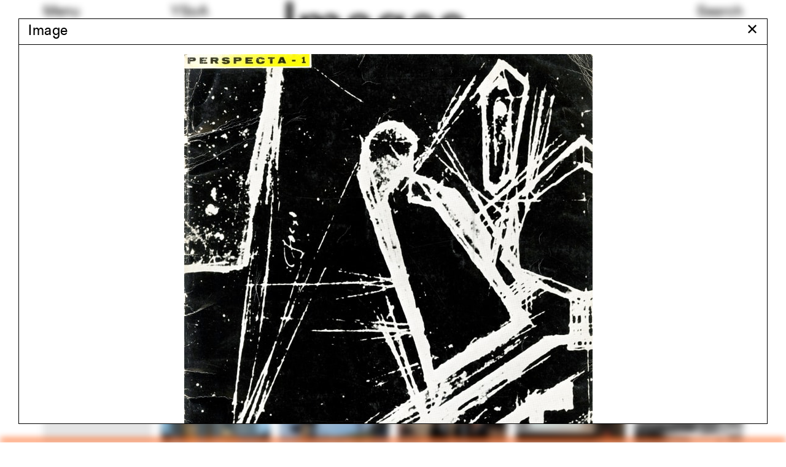

--- FILE ---
content_type: text/html; charset=utf-8
request_url: https://www.architecture.yale.edu/images/6533
body_size: 11015
content:
<!DOCTYPE html>
<html lang="en" data-app="economy-yalearch" class="show  ">
  <head itemscope itemtype="http://schema.org/WebSite">
    <meta charset="utf-8" />
    <meta http-equiv="X-UA-Compatible" content="IE=edge" />
    <meta name="description" content="The Yale School of Architecture is dedicated to educating the next generation of leading architects and designers of the built environment." />
    <meta name="keywords" content="Yale Architecture University in New Haven Connecticut Admissions Academic Programs Faculty Courses Application Management" />
    <meta name="viewport" content="width=device-width, initial-scale=1.0" id="meta-viewport" />

    <meta property="og:title" content="Yale Architecture" />
    <meta property="og:site_name" content="Yale Architecture"/>
    <meta property="og:type" content="website">
    <meta property="og:description" content="The Yale School of Architecture is dedicated to educating the next generation of leading architects and designers of the built environment." />
    <meta property="og:image" content="https://d33dlv5jzgs7pp.cloudfront.net/api/file/A3bahMwjS8C97Qw4NMdp/convert?fit=max&amp;format=jpg&amp;quality=95&amp;w=2048&amp;compress=true&amp;fit=max" />

    <meta name="csrf-param" content="authenticity_token" />
<meta name="csrf-token" content="NwP39kSJyiyVFQakFDzcpktPxVSac+jdtj8v/9uqNQodrBF4uOWhmn6KHud5g3iDtMG8Vkxno2noryqy5U0HFg==" />

    <title itemprop="name">Yale Architecture</title>

        <link rel="apple-touch-icon" sizes="180x180" href="https://d33dlv5jzgs7pp.cloudfront.net/assets/favicons/apple-touch-icon-ccc5e80e82538603f38bf82d95fb51e70d6e1775497758328f673ea24ee11451.png">
  <link rel="icon" type="image/png" sizes="32x32" href="https://d33dlv5jzgs7pp.cloudfront.net/assets/favicons/favicon-32x32-bb7e7556defd7f743f21654f38ca4abeb71328047d9a0362b739b3c12cfa6190.png">
  <link rel="icon" type="image/png" sizes="16x16" href="https://d33dlv5jzgs7pp.cloudfront.net/assets/favicons/favicon-16x16-c57c3801b2cc40afafa00a3aac0fa2afbf09e340f08ec9777d8106957a11730b.png">
  <link rel="manifest" href="https://d33dlv5jzgs7pp.cloudfront.net/assets/favicons/manifest-4de0c2e003099ad8b90821f754937b9c5ddf8febf17b32c98a34411b42fee590.json">
  <link rel="mask-icon" href="https://d33dlv5jzgs7pp.cloudfront.net/assets/favicons/safari-pinned-tab-5221966cc79e9827739c326605591a7a4be405ad1f6b1303238d9d9767526d5e.svg" color="#ff5100">
  <link rel="shortcut icon" href="https://d33dlv5jzgs7pp.cloudfront.net/assets/favicons/favicon-b0907b53b021504c472d21697aed0f23c03230e96ea9f513627813b6c2e10092.ico">
  <meta name="theme-color" content="#ff5100">
  <meta name="msapplication-config" content="https://d33dlv5jzgs7pp.cloudfront.net/assets/favicons/browserconfig-2f5bf29a4ac4bc922b7a4f994fc7c93042c759d517a8c2bfc11a83b320be8289.xml">
  <meta name="turbolinks-cache-control" content="no-cache">





    <link rel="stylesheet" media="all" href="https://d33dlv5jzgs7pp.cloudfront.net/assets/economy-viewing-07d4db0811469ed6562f0e5a375d20cb5d69e623240004145984baa40ec242e2.css" data-turbolinks-track="reload" />

    

    <script src="https://d33dlv5jzgs7pp.cloudfront.net/assets/application-78696218ceb63a05fbbecdf7d9123f0b81ce4ea938a7a70092a6c9d8e691bd90.js" data-turbolinks-track="reload"></script>


    <script>



      // Google's Universal Analytics Snippet
      (function(i,s,o,g,r,a,m){i['GoogleAnalyticsObject']=r;i[r]=i[r]||function(){
      (i[r].q=i[r].q||[]).push(arguments)},i[r].l=1*new Date();a=s.createElement(o),
      m=s.getElementsByTagName(o)[0];a.async=1;a.src=g;m.parentNode.insertBefore(a,m)
      })(window,document,'script','//www.google-analytics.com/analytics.js','ga');

      var analytics_options = {
        userId: 'Visitor',
        
      };

      ga('create', 'UA-74616701-1', 'auto', analytics_options);


      ga('set', 'dimension20', 'false');

      ga('set', 'dimension19', 'None');

      



</script>


    

    

  </head>

    <body  class="controller--pit_image_pages action--show modal-open">
        <aside role="complementary">
    <div class="site-container">
      <div class="container-fluid">
        <div class="row">
          <div class="col-sm-12">
            <a href="#start-of-content" class="skip-to-content show-on-focus" data-turbolinks="false" data-default-jump-link="true">Skip to content</a>
          </div>
        </div>
      </div>
    </div>
  </aside>
  <div id="application-wrapper" class="application-wrapper" style="">
    <div id="application-wrapper__inner" class="application-wrapper__inner">
      <header id="primary-header" class="primary-header " role="banner">
  <div id="primary-header__primary-content" class="primary-header__primary-content" style="">
    <div class="site-container">
      <div class="container-fluid">
        <div class="row">
          <div class="col-sm-2">
            <button id="primary-header__menu-button" class="primary-header__menu-button button-link" aria-label="Open the navigation menu" data-original-aria-label="Open the navigation menu" data-original-text="Menu">Menu</button>
          </div>
          <div class="primary-header__primary-col col-xs-8 col-sm-2">
              <a class="primary-header__site-hostname button-link" rel="home" href="/">
                <span class="visible-xs">Yale&nbsp;Architecture</span>
                <span class="hidden-xs">YSoA</span>
</a></div>          <div class="primary-header__secondary-col col-xs-8 col-sm-6"></div>          <div class="col-sm-2 text-right primary-header__search">
            <a class="search-button button-link" href="/search">Search</a>
          </div>
        </div>
      </div>
    </div>
  </div>
  <div class="site-container">
    <div class="container-fluid">
        <div class="row">
          <div class="primary-header__page-title-col col-sm-7 col-sm-offset-4">
                <div class="primary-header__page-title-content">
                                    <h1 class="primary-header__page-title-subject h1">
                      Images
                  </h1>

                </div>
                <div class="primary-header__page-title-content--placeholder" aria-hidden="true">
                                    <h1 class="primary-header__page-title-subject h1">
                      Images
                  </h1>

                </div>
</div>        </div>
    </div>
  </div>
</header>











      <main id="application-yield">
        <div id="start-of-content" class="show-on-focus"></div>
          <div class="magic-modules">
    
  </div>

  <a href="#start-of-images" tabindex="0" class="skip-to-content show-on-focus" data-turbolinks="false" data-default-jump-link="true">Skip to images</a>

  <div class="site-container">
    <div class="container-fluid">
      <div class="row hidden-xs">
        <div class="col-sm-3">
          <a class="random-image-tag-link shuffle-link" data-remote="true" href="/image_tags?current_tags%5B%5D=18&amp;current_tags%5B%5D=42&amp;current_tags%5B%5D=227&amp;current_tags%5B%5D=370&amp;current_tags%5B%5D=510&amp;current_tags%5B%5D=538&amp;current_tags%5B%5D=696&amp;current_tags%5B%5D=843&amp;current_tags%5B%5D=881&amp;current_tags%5B%5D=936&amp;current_tags%5B%5D=953&amp;current_tags%5B%5D=1092&amp;current_tags%5B%5D=1098&amp;current_tags%5B%5D=1183&amp;current_tags%5B%5D=1253&amp;current_tags%5B%5D=1254&amp;current_tags%5B%5D=1285&amp;current_tags%5B%5D=1363&amp;current_tags%5B%5D=1514&amp;current_tags%5B%5D=1684&amp;current_tags%5B%5D=1787&amp;current_tags%5B%5D=1801&amp;current_tags%5B%5D=1803&amp;current_tags%5B%5D=1831">
            <span class="random-image-tag-link__label lighter">24 random tags</span>
            <svg width="31px" height="16px" viewbox="0 0 31 16" version="1.1" xmlns="http://www.w3.org/2000/svg" xmlns:xlink="http://www.w3.org/1999/xlink" class="random-image-tag-link__shuffle-icon shuffle-icon">
    <title>Load additional random records</title>
    <g id="Images-/-the-pit" stroke="none" stroke-width="1" fill="none" fill-rule="evenodd">
        <g id="Principle-Copy-14" transform="translate(-214.000000, -231.000000)" fill="#000000">
            <g id="Group-4" transform="translate(25.000000, 220.000000)">
                <g id="Group-3" transform="translate(204.500000, 19.000000) rotate(-270.000000) translate(-204.500000, -19.000000) translate(192.000000, 3.000000)">
                    <g id="Group-2" transform="translate(9.899495, 9.899495) scale(-1, 1) rotate(-135.000000) translate(-9.899495, -9.899495) translate(1.399495, 4.399495)">
                        <g id="Group" transform="translate(0.000000, -0.000000)">
                            <polygon id="↗-copy" transform="translate(8.738521, 5.460000) rotate(-360.000000) translate(-8.738521, -5.460000) " points="16.848 9.648 16.848 0 7.2 0 7.2 1.8 13.872 1.728 7.28132661 8.35886043 1.91427465 2.99180847 0.629041557 4.27704156 6 9.648 7.272 10.92 15.12 2.976 15.048 9.648"></polygon>
                        </g>
                    </g>
                    <g id="Group-2-Copy" transform="translate(14.899495, 21.899495) scale(-1, 1) rotate(-315.000000) translate(-14.899495, -21.899495) translate(6.399495, 16.399495)">
                        <g id="Group" transform="translate(0.000000, -0.000000)">
                            <polygon id="↗-copy" transform="translate(8.738521, 5.460000) rotate(-360.000000) translate(-8.738521, -5.460000) " points="16.848 9.648 16.848 0 7.2 0 7.2 1.8 13.872 1.728 7.28132661 8.35886043 1.91427465 2.99180847 0.629041557 4.27704156 6 9.648 7.272 10.92 15.12 2.976 15.048 9.648"></polygon>
                        </g>
                    </g>
                </g>
            </g>
        </g>
    </g>
</svg>

</a>        </div>
        <div id="image-tags" role="radiogroup">
            <div class="col-sm-3">
    <a class="blank-link-hover " role="radio" href="/images?current_tags%5B%5D=18&amp;current_tags%5B%5D=42&amp;current_tags%5B%5D=227&amp;current_tags%5B%5D=370&amp;current_tags%5B%5D=510&amp;current_tags%5B%5D=538&amp;current_tags%5B%5D=696&amp;current_tags%5B%5D=843&amp;current_tags%5B%5D=881&amp;current_tags%5B%5D=936&amp;current_tags%5B%5D=953&amp;current_tags%5B%5D=1092&amp;current_tags%5B%5D=1098&amp;current_tags%5B%5D=1183&amp;current_tags%5B%5D=1253&amp;current_tags%5B%5D=1254&amp;current_tags%5B%5D=1285&amp;current_tags%5B%5D=1363&amp;current_tags%5B%5D=1514&amp;current_tags%5B%5D=1684&amp;current_tags%5B%5D=1787&amp;current_tags%5B%5D=1801&amp;current_tags%5B%5D=1803&amp;current_tags%5B%5D=1831&amp;tag=18">Gonca Pasolar</a>
      <br>
    <a class="blank-link-hover " role="radio" href="/images?current_tags%5B%5D=18&amp;current_tags%5B%5D=42&amp;current_tags%5B%5D=227&amp;current_tags%5B%5D=370&amp;current_tags%5B%5D=510&amp;current_tags%5B%5D=538&amp;current_tags%5B%5D=696&amp;current_tags%5B%5D=843&amp;current_tags%5B%5D=881&amp;current_tags%5B%5D=936&amp;current_tags%5B%5D=953&amp;current_tags%5B%5D=1092&amp;current_tags%5B%5D=1098&amp;current_tags%5B%5D=1183&amp;current_tags%5B%5D=1253&amp;current_tags%5B%5D=1254&amp;current_tags%5B%5D=1285&amp;current_tags%5B%5D=1363&amp;current_tags%5B%5D=1514&amp;current_tags%5B%5D=1684&amp;current_tags%5B%5D=1787&amp;current_tags%5B%5D=1801&amp;current_tags%5B%5D=1803&amp;current_tags%5B%5D=1831&amp;tag=42">Urbanism</a>
      <br>
    <a class="blank-link-hover " role="radio" href="/images?current_tags%5B%5D=18&amp;current_tags%5B%5D=42&amp;current_tags%5B%5D=227&amp;current_tags%5B%5D=370&amp;current_tags%5B%5D=510&amp;current_tags%5B%5D=538&amp;current_tags%5B%5D=696&amp;current_tags%5B%5D=843&amp;current_tags%5B%5D=881&amp;current_tags%5B%5D=936&amp;current_tags%5B%5D=953&amp;current_tags%5B%5D=1092&amp;current_tags%5B%5D=1098&amp;current_tags%5B%5D=1183&amp;current_tags%5B%5D=1253&amp;current_tags%5B%5D=1254&amp;current_tags%5B%5D=1285&amp;current_tags%5B%5D=1363&amp;current_tags%5B%5D=1514&amp;current_tags%5B%5D=1684&amp;current_tags%5B%5D=1787&amp;current_tags%5B%5D=1801&amp;current_tags%5B%5D=1803&amp;current_tags%5B%5D=1831&amp;tag=227">Swarm</a>
      <br>
    <a class="blank-link-hover " role="radio" href="/images?current_tags%5B%5D=18&amp;current_tags%5B%5D=42&amp;current_tags%5B%5D=227&amp;current_tags%5B%5D=370&amp;current_tags%5B%5D=510&amp;current_tags%5B%5D=538&amp;current_tags%5B%5D=696&amp;current_tags%5B%5D=843&amp;current_tags%5B%5D=881&amp;current_tags%5B%5D=936&amp;current_tags%5B%5D=953&amp;current_tags%5B%5D=1092&amp;current_tags%5B%5D=1098&amp;current_tags%5B%5D=1183&amp;current_tags%5B%5D=1253&amp;current_tags%5B%5D=1254&amp;current_tags%5B%5D=1285&amp;current_tags%5B%5D=1363&amp;current_tags%5B%5D=1514&amp;current_tags%5B%5D=1684&amp;current_tags%5B%5D=1787&amp;current_tags%5B%5D=1801&amp;current_tags%5B%5D=1803&amp;current_tags%5B%5D=1831&amp;tag=370">Plan diagram</a>
      <br>
    <a class="blank-link-hover " role="radio" href="/images?current_tags%5B%5D=18&amp;current_tags%5B%5D=42&amp;current_tags%5B%5D=227&amp;current_tags%5B%5D=370&amp;current_tags%5B%5D=510&amp;current_tags%5B%5D=538&amp;current_tags%5B%5D=696&amp;current_tags%5B%5D=843&amp;current_tags%5B%5D=881&amp;current_tags%5B%5D=936&amp;current_tags%5B%5D=953&amp;current_tags%5B%5D=1092&amp;current_tags%5B%5D=1098&amp;current_tags%5B%5D=1183&amp;current_tags%5B%5D=1253&amp;current_tags%5B%5D=1254&amp;current_tags%5B%5D=1285&amp;current_tags%5B%5D=1363&amp;current_tags%5B%5D=1514&amp;current_tags%5B%5D=1684&amp;current_tags%5B%5D=1787&amp;current_tags%5B%5D=1801&amp;current_tags%5B%5D=1803&amp;current_tags%5B%5D=1831&amp;tag=510">Church</a>
      <br>
    <a class="blank-link-hover " role="radio" href="/images?current_tags%5B%5D=18&amp;current_tags%5B%5D=42&amp;current_tags%5B%5D=227&amp;current_tags%5B%5D=370&amp;current_tags%5B%5D=510&amp;current_tags%5B%5D=538&amp;current_tags%5B%5D=696&amp;current_tags%5B%5D=843&amp;current_tags%5B%5D=881&amp;current_tags%5B%5D=936&amp;current_tags%5B%5D=953&amp;current_tags%5B%5D=1092&amp;current_tags%5B%5D=1098&amp;current_tags%5B%5D=1183&amp;current_tags%5B%5D=1253&amp;current_tags%5B%5D=1254&amp;current_tags%5B%5D=1285&amp;current_tags%5B%5D=1363&amp;current_tags%5B%5D=1514&amp;current_tags%5B%5D=1684&amp;current_tags%5B%5D=1787&amp;current_tags%5B%5D=1801&amp;current_tags%5B%5D=1803&amp;current_tags%5B%5D=1831&amp;tag=538">Alan Organschi</a>
      <br>
  </div>
  <div class="col-sm-3">
    <a class="blank-link-hover " role="radio" href="/images?current_tags%5B%5D=18&amp;current_tags%5B%5D=42&amp;current_tags%5B%5D=227&amp;current_tags%5B%5D=370&amp;current_tags%5B%5D=510&amp;current_tags%5B%5D=538&amp;current_tags%5B%5D=696&amp;current_tags%5B%5D=843&amp;current_tags%5B%5D=881&amp;current_tags%5B%5D=936&amp;current_tags%5B%5D=953&amp;current_tags%5B%5D=1092&amp;current_tags%5B%5D=1098&amp;current_tags%5B%5D=1183&amp;current_tags%5B%5D=1253&amp;current_tags%5B%5D=1254&amp;current_tags%5B%5D=1285&amp;current_tags%5B%5D=1363&amp;current_tags%5B%5D=1514&amp;current_tags%5B%5D=1684&amp;current_tags%5B%5D=1787&amp;current_tags%5B%5D=1801&amp;current_tags%5B%5D=1803&amp;current_tags%5B%5D=1831&amp;tag=696">Dodger Stadium</a>
      <br>
    <a class="blank-link-hover " role="radio" href="/images?current_tags%5B%5D=18&amp;current_tags%5B%5D=42&amp;current_tags%5B%5D=227&amp;current_tags%5B%5D=370&amp;current_tags%5B%5D=510&amp;current_tags%5B%5D=538&amp;current_tags%5B%5D=696&amp;current_tags%5B%5D=843&amp;current_tags%5B%5D=881&amp;current_tags%5B%5D=936&amp;current_tags%5B%5D=953&amp;current_tags%5B%5D=1092&amp;current_tags%5B%5D=1098&amp;current_tags%5B%5D=1183&amp;current_tags%5B%5D=1253&amp;current_tags%5B%5D=1254&amp;current_tags%5B%5D=1285&amp;current_tags%5B%5D=1363&amp;current_tags%5B%5D=1514&amp;current_tags%5B%5D=1684&amp;current_tags%5B%5D=1787&amp;current_tags%5B%5D=1801&amp;current_tags%5B%5D=1803&amp;current_tags%5B%5D=1831&amp;tag=843">YSOA Career Services</a>
      <br>
    <a class="blank-link-hover " role="radio" href="/images?current_tags%5B%5D=18&amp;current_tags%5B%5D=42&amp;current_tags%5B%5D=227&amp;current_tags%5B%5D=370&amp;current_tags%5B%5D=510&amp;current_tags%5B%5D=538&amp;current_tags%5B%5D=696&amp;current_tags%5B%5D=843&amp;current_tags%5B%5D=881&amp;current_tags%5B%5D=936&amp;current_tags%5B%5D=953&amp;current_tags%5B%5D=1092&amp;current_tags%5B%5D=1098&amp;current_tags%5B%5D=1183&amp;current_tags%5B%5D=1253&amp;current_tags%5B%5D=1254&amp;current_tags%5B%5D=1285&amp;current_tags%5B%5D=1363&amp;current_tags%5B%5D=1514&amp;current_tags%5B%5D=1684&amp;current_tags%5B%5D=1787&amp;current_tags%5B%5D=1801&amp;current_tags%5B%5D=1803&amp;current_tags%5B%5D=1831&amp;tag=881">Wood frame construction</a>
      <br>
    <a class="blank-link-hover " role="radio" href="/images?current_tags%5B%5D=18&amp;current_tags%5B%5D=42&amp;current_tags%5B%5D=227&amp;current_tags%5B%5D=370&amp;current_tags%5B%5D=510&amp;current_tags%5B%5D=538&amp;current_tags%5B%5D=696&amp;current_tags%5B%5D=843&amp;current_tags%5B%5D=881&amp;current_tags%5B%5D=936&amp;current_tags%5B%5D=953&amp;current_tags%5B%5D=1092&amp;current_tags%5B%5D=1098&amp;current_tags%5B%5D=1183&amp;current_tags%5B%5D=1253&amp;current_tags%5B%5D=1254&amp;current_tags%5B%5D=1285&amp;current_tags%5B%5D=1363&amp;current_tags%5B%5D=1514&amp;current_tags%5B%5D=1684&amp;current_tags%5B%5D=1787&amp;current_tags%5B%5D=1801&amp;current_tags%5B%5D=1803&amp;current_tags%5B%5D=1831&amp;tag=936">GIF</a>
      <br>
    <a class="blank-link-hover " role="radio" href="/images?current_tags%5B%5D=18&amp;current_tags%5B%5D=42&amp;current_tags%5B%5D=227&amp;current_tags%5B%5D=370&amp;current_tags%5B%5D=510&amp;current_tags%5B%5D=538&amp;current_tags%5B%5D=696&amp;current_tags%5B%5D=843&amp;current_tags%5B%5D=881&amp;current_tags%5B%5D=936&amp;current_tags%5B%5D=953&amp;current_tags%5B%5D=1092&amp;current_tags%5B%5D=1098&amp;current_tags%5B%5D=1183&amp;current_tags%5B%5D=1253&amp;current_tags%5B%5D=1254&amp;current_tags%5B%5D=1285&amp;current_tags%5B%5D=1363&amp;current_tags%5B%5D=1514&amp;current_tags%5B%5D=1684&amp;current_tags%5B%5D=1787&amp;current_tags%5B%5D=1801&amp;current_tags%5B%5D=1803&amp;current_tags%5B%5D=1831&amp;tag=953">Cape Town</a>
      <br>
    <a class="blank-link-hover " role="radio" href="/images?current_tags%5B%5D=18&amp;current_tags%5B%5D=42&amp;current_tags%5B%5D=227&amp;current_tags%5B%5D=370&amp;current_tags%5B%5D=510&amp;current_tags%5B%5D=538&amp;current_tags%5B%5D=696&amp;current_tags%5B%5D=843&amp;current_tags%5B%5D=881&amp;current_tags%5B%5D=936&amp;current_tags%5B%5D=953&amp;current_tags%5B%5D=1092&amp;current_tags%5B%5D=1098&amp;current_tags%5B%5D=1183&amp;current_tags%5B%5D=1253&amp;current_tags%5B%5D=1254&amp;current_tags%5B%5D=1285&amp;current_tags%5B%5D=1363&amp;current_tags%5B%5D=1514&amp;current_tags%5B%5D=1684&amp;current_tags%5B%5D=1787&amp;current_tags%5B%5D=1801&amp;current_tags%5B%5D=1803&amp;current_tags%5B%5D=1831&amp;tag=1092">Bridgeport</a>
      <br>
  </div>
  <div class="col-sm-3">
    <a class="blank-link-hover " role="radio" href="/images?current_tags%5B%5D=18&amp;current_tags%5B%5D=42&amp;current_tags%5B%5D=227&amp;current_tags%5B%5D=370&amp;current_tags%5B%5D=510&amp;current_tags%5B%5D=538&amp;current_tags%5B%5D=696&amp;current_tags%5B%5D=843&amp;current_tags%5B%5D=881&amp;current_tags%5B%5D=936&amp;current_tags%5B%5D=953&amp;current_tags%5B%5D=1092&amp;current_tags%5B%5D=1098&amp;current_tags%5B%5D=1183&amp;current_tags%5B%5D=1253&amp;current_tags%5B%5D=1254&amp;current_tags%5B%5D=1285&amp;current_tags%5B%5D=1363&amp;current_tags%5B%5D=1514&amp;current_tags%5B%5D=1684&amp;current_tags%5B%5D=1787&amp;current_tags%5B%5D=1801&amp;current_tags%5B%5D=1803&amp;current_tags%5B%5D=1831&amp;tag=1098">Acoustics</a>
      <br>
    <a class="blank-link-hover " role="radio" href="/images?current_tags%5B%5D=18&amp;current_tags%5B%5D=42&amp;current_tags%5B%5D=227&amp;current_tags%5B%5D=370&amp;current_tags%5B%5D=510&amp;current_tags%5B%5D=538&amp;current_tags%5B%5D=696&amp;current_tags%5B%5D=843&amp;current_tags%5B%5D=881&amp;current_tags%5B%5D=936&amp;current_tags%5B%5D=953&amp;current_tags%5B%5D=1092&amp;current_tags%5B%5D=1098&amp;current_tags%5B%5D=1183&amp;current_tags%5B%5D=1253&amp;current_tags%5B%5D=1254&amp;current_tags%5B%5D=1285&amp;current_tags%5B%5D=1363&amp;current_tags%5B%5D=1514&amp;current_tags%5B%5D=1684&amp;current_tags%5B%5D=1787&amp;current_tags%5B%5D=1801&amp;current_tags%5B%5D=1803&amp;current_tags%5B%5D=1831&amp;tag=1183">Jill Westgard</a>
      <br>
    <a class="blank-link-hover " role="radio" href="/images?current_tags%5B%5D=18&amp;current_tags%5B%5D=42&amp;current_tags%5B%5D=227&amp;current_tags%5B%5D=370&amp;current_tags%5B%5D=510&amp;current_tags%5B%5D=538&amp;current_tags%5B%5D=696&amp;current_tags%5B%5D=843&amp;current_tags%5B%5D=881&amp;current_tags%5B%5D=936&amp;current_tags%5B%5D=953&amp;current_tags%5B%5D=1092&amp;current_tags%5B%5D=1098&amp;current_tags%5B%5D=1183&amp;current_tags%5B%5D=1253&amp;current_tags%5B%5D=1254&amp;current_tags%5B%5D=1285&amp;current_tags%5B%5D=1363&amp;current_tags%5B%5D=1514&amp;current_tags%5B%5D=1684&amp;current_tags%5B%5D=1787&amp;current_tags%5B%5D=1801&amp;current_tags%5B%5D=1803&amp;current_tags%5B%5D=1831&amp;tag=1253">England</a>
      <br>
    <a class="blank-link-hover " role="radio" href="/images?current_tags%5B%5D=18&amp;current_tags%5B%5D=42&amp;current_tags%5B%5D=227&amp;current_tags%5B%5D=370&amp;current_tags%5B%5D=510&amp;current_tags%5B%5D=538&amp;current_tags%5B%5D=696&amp;current_tags%5B%5D=843&amp;current_tags%5B%5D=881&amp;current_tags%5B%5D=936&amp;current_tags%5B%5D=953&amp;current_tags%5B%5D=1092&amp;current_tags%5B%5D=1098&amp;current_tags%5B%5D=1183&amp;current_tags%5B%5D=1253&amp;current_tags%5B%5D=1254&amp;current_tags%5B%5D=1285&amp;current_tags%5B%5D=1363&amp;current_tags%5B%5D=1514&amp;current_tags%5B%5D=1684&amp;current_tags%5B%5D=1787&amp;current_tags%5B%5D=1801&amp;current_tags%5B%5D=1803&amp;current_tags%5B%5D=1831&amp;tag=1254">Cheshire</a>
      <br>
    <a class="blank-link-hover " role="radio" href="/images?current_tags%5B%5D=18&amp;current_tags%5B%5D=42&amp;current_tags%5B%5D=227&amp;current_tags%5B%5D=370&amp;current_tags%5B%5D=510&amp;current_tags%5B%5D=538&amp;current_tags%5B%5D=696&amp;current_tags%5B%5D=843&amp;current_tags%5B%5D=881&amp;current_tags%5B%5D=936&amp;current_tags%5B%5D=953&amp;current_tags%5B%5D=1092&amp;current_tags%5B%5D=1098&amp;current_tags%5B%5D=1183&amp;current_tags%5B%5D=1253&amp;current_tags%5B%5D=1254&amp;current_tags%5B%5D=1285&amp;current_tags%5B%5D=1363&amp;current_tags%5B%5D=1514&amp;current_tags%5B%5D=1684&amp;current_tags%5B%5D=1787&amp;current_tags%5B%5D=1801&amp;current_tags%5B%5D=1803&amp;current_tags%5B%5D=1831&amp;tag=1285">Monice Ponce de Leon</a>
      <br>
    <a class="blank-link-hover " role="radio" href="/images?current_tags%5B%5D=18&amp;current_tags%5B%5D=42&amp;current_tags%5B%5D=227&amp;current_tags%5B%5D=370&amp;current_tags%5B%5D=510&amp;current_tags%5B%5D=538&amp;current_tags%5B%5D=696&amp;current_tags%5B%5D=843&amp;current_tags%5B%5D=881&amp;current_tags%5B%5D=936&amp;current_tags%5B%5D=953&amp;current_tags%5B%5D=1092&amp;current_tags%5B%5D=1098&amp;current_tags%5B%5D=1183&amp;current_tags%5B%5D=1253&amp;current_tags%5B%5D=1254&amp;current_tags%5B%5D=1285&amp;current_tags%5B%5D=1363&amp;current_tags%5B%5D=1514&amp;current_tags%5B%5D=1684&amp;current_tags%5B%5D=1787&amp;current_tags%5B%5D=1801&amp;current_tags%5B%5D=1803&amp;current_tags%5B%5D=1831&amp;tag=1363">Teddy Cruz</a>
      <br>
  </div>
  <div class="col-sm-3">
    <a class="blank-link-hover " role="radio" href="/images?current_tags%5B%5D=18&amp;current_tags%5B%5D=42&amp;current_tags%5B%5D=227&amp;current_tags%5B%5D=370&amp;current_tags%5B%5D=510&amp;current_tags%5B%5D=538&amp;current_tags%5B%5D=696&amp;current_tags%5B%5D=843&amp;current_tags%5B%5D=881&amp;current_tags%5B%5D=936&amp;current_tags%5B%5D=953&amp;current_tags%5B%5D=1092&amp;current_tags%5B%5D=1098&amp;current_tags%5B%5D=1183&amp;current_tags%5B%5D=1253&amp;current_tags%5B%5D=1254&amp;current_tags%5B%5D=1285&amp;current_tags%5B%5D=1363&amp;current_tags%5B%5D=1514&amp;current_tags%5B%5D=1684&amp;current_tags%5B%5D=1787&amp;current_tags%5B%5D=1801&amp;current_tags%5B%5D=1803&amp;current_tags%5B%5D=1831&amp;tag=1514">San Antonio</a>
      <br>
    <a class="blank-link-hover " role="radio" href="/images?current_tags%5B%5D=18&amp;current_tags%5B%5D=42&amp;current_tags%5B%5D=227&amp;current_tags%5B%5D=370&amp;current_tags%5B%5D=510&amp;current_tags%5B%5D=538&amp;current_tags%5B%5D=696&amp;current_tags%5B%5D=843&amp;current_tags%5B%5D=881&amp;current_tags%5B%5D=936&amp;current_tags%5B%5D=953&amp;current_tags%5B%5D=1092&amp;current_tags%5B%5D=1098&amp;current_tags%5B%5D=1183&amp;current_tags%5B%5D=1253&amp;current_tags%5B%5D=1254&amp;current_tags%5B%5D=1285&amp;current_tags%5B%5D=1363&amp;current_tags%5B%5D=1514&amp;current_tags%5B%5D=1684&amp;current_tags%5B%5D=1787&amp;current_tags%5B%5D=1801&amp;current_tags%5B%5D=1803&amp;current_tags%5B%5D=1831&amp;tag=1684">Cayce Davis</a>
      <br>
    <a class="blank-link-hover " role="radio" href="/images?current_tags%5B%5D=18&amp;current_tags%5B%5D=42&amp;current_tags%5B%5D=227&amp;current_tags%5B%5D=370&amp;current_tags%5B%5D=510&amp;current_tags%5B%5D=538&amp;current_tags%5B%5D=696&amp;current_tags%5B%5D=843&amp;current_tags%5B%5D=881&amp;current_tags%5B%5D=936&amp;current_tags%5B%5D=953&amp;current_tags%5B%5D=1092&amp;current_tags%5B%5D=1098&amp;current_tags%5B%5D=1183&amp;current_tags%5B%5D=1253&amp;current_tags%5B%5D=1254&amp;current_tags%5B%5D=1285&amp;current_tags%5B%5D=1363&amp;current_tags%5B%5D=1514&amp;current_tags%5B%5D=1684&amp;current_tags%5B%5D=1787&amp;current_tags%5B%5D=1801&amp;current_tags%5B%5D=1803&amp;current_tags%5B%5D=1831&amp;tag=1787">Savannah</a>
      <br>
    <a class="blank-link-hover " role="radio" href="/images?current_tags%5B%5D=18&amp;current_tags%5B%5D=42&amp;current_tags%5B%5D=227&amp;current_tags%5B%5D=370&amp;current_tags%5B%5D=510&amp;current_tags%5B%5D=538&amp;current_tags%5B%5D=696&amp;current_tags%5B%5D=843&amp;current_tags%5B%5D=881&amp;current_tags%5B%5D=936&amp;current_tags%5B%5D=953&amp;current_tags%5B%5D=1092&amp;current_tags%5B%5D=1098&amp;current_tags%5B%5D=1183&amp;current_tags%5B%5D=1253&amp;current_tags%5B%5D=1254&amp;current_tags%5B%5D=1285&amp;current_tags%5B%5D=1363&amp;current_tags%5B%5D=1514&amp;current_tags%5B%5D=1684&amp;current_tags%5B%5D=1787&amp;current_tags%5B%5D=1801&amp;current_tags%5B%5D=1803&amp;current_tags%5B%5D=1831&amp;tag=1801">Dhaka</a>
      <br>
    <a class="blank-link-hover " role="radio" href="/images?current_tags%5B%5D=18&amp;current_tags%5B%5D=42&amp;current_tags%5B%5D=227&amp;current_tags%5B%5D=370&amp;current_tags%5B%5D=510&amp;current_tags%5B%5D=538&amp;current_tags%5B%5D=696&amp;current_tags%5B%5D=843&amp;current_tags%5B%5D=881&amp;current_tags%5B%5D=936&amp;current_tags%5B%5D=953&amp;current_tags%5B%5D=1092&amp;current_tags%5B%5D=1098&amp;current_tags%5B%5D=1183&amp;current_tags%5B%5D=1253&amp;current_tags%5B%5D=1254&amp;current_tags%5B%5D=1285&amp;current_tags%5B%5D=1363&amp;current_tags%5B%5D=1514&amp;current_tags%5B%5D=1684&amp;current_tags%5B%5D=1787&amp;current_tags%5B%5D=1801&amp;current_tags%5B%5D=1803&amp;current_tags%5B%5D=1831&amp;tag=1803">Sydney</a>
      <br>
    <a class="blank-link-hover " role="radio" href="/images?current_tags%5B%5D=18&amp;current_tags%5B%5D=42&amp;current_tags%5B%5D=227&amp;current_tags%5B%5D=370&amp;current_tags%5B%5D=510&amp;current_tags%5B%5D=538&amp;current_tags%5B%5D=696&amp;current_tags%5B%5D=843&amp;current_tags%5B%5D=881&amp;current_tags%5B%5D=936&amp;current_tags%5B%5D=953&amp;current_tags%5B%5D=1092&amp;current_tags%5B%5D=1098&amp;current_tags%5B%5D=1183&amp;current_tags%5B%5D=1253&amp;current_tags%5B%5D=1254&amp;current_tags%5B%5D=1285&amp;current_tags%5B%5D=1363&amp;current_tags%5B%5D=1514&amp;current_tags%5B%5D=1684&amp;current_tags%5B%5D=1787&amp;current_tags%5B%5D=1801&amp;current_tags%5B%5D=1803&amp;current_tags%5B%5D=1831&amp;tag=1831">Everglades</a>
      <br>
  </div>

        </div>
      </div>
      <hr class="hidden-xs">
      <div class="row">
        <div class="image-tags--featured mb-large" role="radiogroup">
          <div class="col-sm-3">
            <a class="image-tags--featured__link blank-link-hover " role="radio" href="/students/student-work">Student Work</a>
            <a class="image-tags--featured__link blank-link-hover " role="radio" href="/images?current_tags%5B%5D=18&amp;current_tags%5B%5D=42&amp;current_tags%5B%5D=227&amp;current_tags%5B%5D=370&amp;current_tags%5B%5D=510&amp;current_tags%5B%5D=538&amp;current_tags%5B%5D=696&amp;current_tags%5B%5D=843&amp;current_tags%5B%5D=881&amp;current_tags%5B%5D=936&amp;current_tags%5B%5D=953&amp;current_tags%5B%5D=1092&amp;current_tags%5B%5D=1098&amp;current_tags%5B%5D=1183&amp;current_tags%5B%5D=1253&amp;current_tags%5B%5D=1254&amp;current_tags%5B%5D=1285&amp;current_tags%5B%5D=1363&amp;current_tags%5B%5D=1514&amp;current_tags%5B%5D=1684&amp;current_tags%5B%5D=1787&amp;current_tags%5B%5D=1801&amp;current_tags%5B%5D=1803&amp;current_tags%5B%5D=1831&amp;tag=13">Building Project</a><br><a class="image-tags--featured__link blank-link-hover " role="radio" href="/images?current_tags%5B%5D=18&amp;current_tags%5B%5D=42&amp;current_tags%5B%5D=227&amp;current_tags%5B%5D=370&amp;current_tags%5B%5D=510&amp;current_tags%5B%5D=538&amp;current_tags%5B%5D=696&amp;current_tags%5B%5D=843&amp;current_tags%5B%5D=881&amp;current_tags%5B%5D=936&amp;current_tags%5B%5D=953&amp;current_tags%5B%5D=1092&amp;current_tags%5B%5D=1098&amp;current_tags%5B%5D=1183&amp;current_tags%5B%5D=1253&amp;current_tags%5B%5D=1254&amp;current_tags%5B%5D=1285&amp;current_tags%5B%5D=1363&amp;current_tags%5B%5D=1514&amp;current_tags%5B%5D=1684&amp;current_tags%5B%5D=1787&amp;current_tags%5B%5D=1801&amp;current_tags%5B%5D=1803&amp;current_tags%5B%5D=1831&amp;tag=11">Exhibitions</a><br><a class="image-tags--featured__link blank-link-hover " role="radio" href="/images?current_tags%5B%5D=18&amp;current_tags%5B%5D=42&amp;current_tags%5B%5D=227&amp;current_tags%5B%5D=370&amp;current_tags%5B%5D=510&amp;current_tags%5B%5D=538&amp;current_tags%5B%5D=696&amp;current_tags%5B%5D=843&amp;current_tags%5B%5D=881&amp;current_tags%5B%5D=936&amp;current_tags%5B%5D=953&amp;current_tags%5B%5D=1092&amp;current_tags%5B%5D=1098&amp;current_tags%5B%5D=1183&amp;current_tags%5B%5D=1253&amp;current_tags%5B%5D=1254&amp;current_tags%5B%5D=1285&amp;current_tags%5B%5D=1363&amp;current_tags%5B%5D=1514&amp;current_tags%5B%5D=1684&amp;current_tags%5B%5D=1787&amp;current_tags%5B%5D=1801&amp;current_tags%5B%5D=1803&amp;current_tags%5B%5D=1831&amp;tag=84">YSOA Publications</a>
          </div>
          <div class="col-sm-3">
            <a class="image-tags--featured__link blank-link-hover " role="radio" href="/images?current_tags%5B%5D=18&amp;current_tags%5B%5D=42&amp;current_tags%5B%5D=227&amp;current_tags%5B%5D=370&amp;current_tags%5B%5D=510&amp;current_tags%5B%5D=538&amp;current_tags%5B%5D=696&amp;current_tags%5B%5D=843&amp;current_tags%5B%5D=881&amp;current_tags%5B%5D=936&amp;current_tags%5B%5D=953&amp;current_tags%5B%5D=1092&amp;current_tags%5B%5D=1098&amp;current_tags%5B%5D=1183&amp;current_tags%5B%5D=1253&amp;current_tags%5B%5D=1254&amp;current_tags%5B%5D=1285&amp;current_tags%5B%5D=1363&amp;current_tags%5B%5D=1514&amp;current_tags%5B%5D=1684&amp;current_tags%5B%5D=1787&amp;current_tags%5B%5D=1801&amp;current_tags%5B%5D=1803&amp;current_tags%5B%5D=1831&amp;tag=661">Rudolph Hall / A&amp;A</a><br><a class="image-tags--featured__link blank-link-hover " role="radio" href="/images?current_tags%5B%5D=18&amp;current_tags%5B%5D=42&amp;current_tags%5B%5D=227&amp;current_tags%5B%5D=370&amp;current_tags%5B%5D=510&amp;current_tags%5B%5D=538&amp;current_tags%5B%5D=696&amp;current_tags%5B%5D=843&amp;current_tags%5B%5D=881&amp;current_tags%5B%5D=936&amp;current_tags%5B%5D=953&amp;current_tags%5B%5D=1092&amp;current_tags%5B%5D=1098&amp;current_tags%5B%5D=1183&amp;current_tags%5B%5D=1253&amp;current_tags%5B%5D=1254&amp;current_tags%5B%5D=1285&amp;current_tags%5B%5D=1363&amp;current_tags%5B%5D=1514&amp;current_tags%5B%5D=1684&amp;current_tags%5B%5D=1787&amp;current_tags%5B%5D=1801&amp;current_tags%5B%5D=1803&amp;current_tags%5B%5D=1831&amp;tag=12">Student Travel</a><br><a class="image-tags--featured__link blank-link-hover " role="radio" href="/images?current_tags%5B%5D=18&amp;current_tags%5B%5D=42&amp;current_tags%5B%5D=227&amp;current_tags%5B%5D=370&amp;current_tags%5B%5D=510&amp;current_tags%5B%5D=538&amp;current_tags%5B%5D=696&amp;current_tags%5B%5D=843&amp;current_tags%5B%5D=881&amp;current_tags%5B%5D=936&amp;current_tags%5B%5D=953&amp;current_tags%5B%5D=1092&amp;current_tags%5B%5D=1098&amp;current_tags%5B%5D=1183&amp;current_tags%5B%5D=1253&amp;current_tags%5B%5D=1254&amp;current_tags%5B%5D=1285&amp;current_tags%5B%5D=1363&amp;current_tags%5B%5D=1514&amp;current_tags%5B%5D=1684&amp;current_tags%5B%5D=1787&amp;current_tags%5B%5D=1801&amp;current_tags%5B%5D=1803&amp;current_tags%5B%5D=1831&amp;tag=81">Perspecta</a>
          </div>
          <div class="col-sm-3">
            <a class="image-tags--featured__link blank-link-hover " role="radio" href="/images?current_tags%5B%5D=18&amp;current_tags%5B%5D=42&amp;current_tags%5B%5D=227&amp;current_tags%5B%5D=370&amp;current_tags%5B%5D=510&amp;current_tags%5B%5D=538&amp;current_tags%5B%5D=696&amp;current_tags%5B%5D=843&amp;current_tags%5B%5D=881&amp;current_tags%5B%5D=936&amp;current_tags%5B%5D=953&amp;current_tags%5B%5D=1092&amp;current_tags%5B%5D=1098&amp;current_tags%5B%5D=1183&amp;current_tags%5B%5D=1253&amp;current_tags%5B%5D=1254&amp;current_tags%5B%5D=1285&amp;current_tags%5B%5D=1363&amp;current_tags%5B%5D=1514&amp;current_tags%5B%5D=1684&amp;current_tags%5B%5D=1787&amp;current_tags%5B%5D=1801&amp;current_tags%5B%5D=1803&amp;current_tags%5B%5D=1831&amp;tag=7">Posters</a><br><a class="image-tags--featured__link blank-link-hover " role="radio" href="/images?current_tags%5B%5D=18&amp;current_tags%5B%5D=42&amp;current_tags%5B%5D=227&amp;current_tags%5B%5D=370&amp;current_tags%5B%5D=510&amp;current_tags%5B%5D=538&amp;current_tags%5B%5D=696&amp;current_tags%5B%5D=843&amp;current_tags%5B%5D=881&amp;current_tags%5B%5D=936&amp;current_tags%5B%5D=953&amp;current_tags%5B%5D=1092&amp;current_tags%5B%5D=1098&amp;current_tags%5B%5D=1183&amp;current_tags%5B%5D=1253&amp;current_tags%5B%5D=1254&amp;current_tags%5B%5D=1285&amp;current_tags%5B%5D=1363&amp;current_tags%5B%5D=1514&amp;current_tags%5B%5D=1684&amp;current_tags%5B%5D=1787&amp;current_tags%5B%5D=1801&amp;current_tags%5B%5D=1803&amp;current_tags%5B%5D=1831&amp;tag=267">Section</a><br><a class="image-tags--featured__link blank-link-hover " role="radio" href="/images?current_tags%5B%5D=18&amp;current_tags%5B%5D=42&amp;current_tags%5B%5D=227&amp;current_tags%5B%5D=370&amp;current_tags%5B%5D=510&amp;current_tags%5B%5D=538&amp;current_tags%5B%5D=696&amp;current_tags%5B%5D=843&amp;current_tags%5B%5D=881&amp;current_tags%5B%5D=936&amp;current_tags%5B%5D=953&amp;current_tags%5B%5D=1092&amp;current_tags%5B%5D=1098&amp;current_tags%5B%5D=1183&amp;current_tags%5B%5D=1253&amp;current_tags%5B%5D=1254&amp;current_tags%5B%5D=1285&amp;current_tags%5B%5D=1363&amp;current_tags%5B%5D=1514&amp;current_tags%5B%5D=1684&amp;current_tags%5B%5D=1787&amp;current_tags%5B%5D=1801&amp;current_tags%5B%5D=1803&amp;current_tags%5B%5D=1831&amp;tag=386">Axonometric drawing</a><br><a class="image-tags--featured__link blank-link-hover " role="radio" href="/images?current_tags%5B%5D=18&amp;current_tags%5B%5D=42&amp;current_tags%5B%5D=227&amp;current_tags%5B%5D=370&amp;current_tags%5B%5D=510&amp;current_tags%5B%5D=538&amp;current_tags%5B%5D=696&amp;current_tags%5B%5D=843&amp;current_tags%5B%5D=881&amp;current_tags%5B%5D=936&amp;current_tags%5B%5D=953&amp;current_tags%5B%5D=1092&amp;current_tags%5B%5D=1098&amp;current_tags%5B%5D=1183&amp;current_tags%5B%5D=1253&amp;current_tags%5B%5D=1254&amp;current_tags%5B%5D=1285&amp;current_tags%5B%5D=1363&amp;current_tags%5B%5D=1514&amp;current_tags%5B%5D=1684&amp;current_tags%5B%5D=1787&amp;current_tags%5B%5D=1801&amp;current_tags%5B%5D=1803&amp;current_tags%5B%5D=1831&amp;tag=1497">Year End (of the World)</a>
          </div>
          <div class="col-sm-3">
            <a class="image-tags--featured__link blank-link-hover " role="radio" href="/images?current_tags%5B%5D=18&amp;current_tags%5B%5D=42&amp;current_tags%5B%5D=227&amp;current_tags%5B%5D=370&amp;current_tags%5B%5D=510&amp;current_tags%5B%5D=538&amp;current_tags%5B%5D=696&amp;current_tags%5B%5D=843&amp;current_tags%5B%5D=881&amp;current_tags%5B%5D=936&amp;current_tags%5B%5D=953&amp;current_tags%5B%5D=1092&amp;current_tags%5B%5D=1098&amp;current_tags%5B%5D=1183&amp;current_tags%5B%5D=1253&amp;current_tags%5B%5D=1254&amp;current_tags%5B%5D=1285&amp;current_tags%5B%5D=1363&amp;current_tags%5B%5D=1514&amp;current_tags%5B%5D=1684&amp;current_tags%5B%5D=1787&amp;current_tags%5B%5D=1801&amp;current_tags%5B%5D=1803&amp;current_tags%5B%5D=1831&amp;tag=42">Urbanism</a><br><a class="image-tags--featured__link blank-link-hover " role="radio" href="/images?current_tags%5B%5D=18&amp;current_tags%5B%5D=42&amp;current_tags%5B%5D=227&amp;current_tags%5B%5D=370&amp;current_tags%5B%5D=510&amp;current_tags%5B%5D=538&amp;current_tags%5B%5D=696&amp;current_tags%5B%5D=843&amp;current_tags%5B%5D=881&amp;current_tags%5B%5D=936&amp;current_tags%5B%5D=953&amp;current_tags%5B%5D=1092&amp;current_tags%5B%5D=1098&amp;current_tags%5B%5D=1183&amp;current_tags%5B%5D=1253&amp;current_tags%5B%5D=1254&amp;current_tags%5B%5D=1285&amp;current_tags%5B%5D=1363&amp;current_tags%5B%5D=1514&amp;current_tags%5B%5D=1684&amp;current_tags%5B%5D=1787&amp;current_tags%5B%5D=1801&amp;current_tags%5B%5D=1803&amp;current_tags%5B%5D=1831&amp;tag=424">One point perspective</a>
            
<div class="dropdown dropdown--inactive dropdown--block image-tags__program-dropdown" role="navigation" aria-haspopup="true" aria-label="All Programs (opens dropdown)" tabindex="0">
  <div class="dropdown__title">
    All Programs
  </div>
  <div class="dropdown__content">              <a href="/images?program=4-p-h-d" tabindex="-1">P.h.D.</a><a href="/images?program=3-m-e-d" tabindex="-1">M.E.D.</a><a href="/images?program=2-m-arch-ii" tabindex="-1">M.Arch. II</a><a href="/images?program=1-m-arch-i" tabindex="-1">M.Arch I</a>
</div>
</div>
          </div>
        </div>
      </div>
      <br>
      <div id="start-of-images">
        <div class="row small-gutters" id="infinite-load-wrapper">
            <div class="pit-image-index__image col-xs-4 col-sm-2">
  <a class=" image-hover-link" data-turbolinks="false" data-modal="true" data-modal-title="Image" data-modal-class="image-modal" href="/images/15949">
    



<div class="responsive-image" data-mimetype="image/jpeg" style="width: 204px; max-width: 100%;">

  <div class="responsive-image-picture-wrapper" style="padding-bottom: 56.25%; position: relative; height: 0; overflow: hidden">

        <picture style="position: relative; top: 0; left: 0; width: 100%;">

            <!--[if IE 9]><video style="display: none;"><![endif]-->
            <source srcset="https://d33dlv5jzgs7pp.cloudfront.net/api/file/QY4BVrk1SuCnvIIKgkIX/convert?fit=max&amp;format=jpg&amp;h=&amp;quality=95&amp;w=204&amp;compress=true&amp;fit=max, https://d33dlv5jzgs7pp.cloudfront.net/api/file/QY4BVrk1SuCnvIIKgkIX/convert?fit=clip&amp;format=jpg&amp;h=&amp;quality=75&amp;w=408&amp;compress=true&amp;fit=clip 2x">
            <!--[if IE 9]></video><![endif]-->
            <img srcset="https://d33dlv5jzgs7pp.cloudfront.net/api/file/QY4BVrk1SuCnvIIKgkIX/convert?fit=max&amp;format=jpg&amp;h=&amp;quality=95&amp;w=204&amp;compress=true&amp;fit=max, https://d33dlv5jzgs7pp.cloudfront.net/api/file/QY4BVrk1SuCnvIIKgkIX/convert?fit=clip&amp;format=jpg&amp;h=&amp;quality=75&amp;w=408&amp;compress=true&amp;fit=clip 2x" alt="Pappalardo 5">

</picture>
    

  </div>

  

</div>
</a></div>
<div class="pit-image-index__image col-xs-4 col-sm-2">
  <a class=" image-hover-link" data-turbolinks="false" data-modal="true" data-modal-title="Image" data-modal-class="image-modal" href="/images/19114">
    



<div class="responsive-image" data-mimetype="image/jpeg" style="width: 204px; max-width: 100%;">

  <div class="responsive-image-picture-wrapper" style="padding-bottom: 55.400000000000006%; position: relative; height: 0; overflow: hidden">

        <picture style="position: relative; top: 0; left: 0; width: 100%;">

            <!--[if IE 9]><video style="display: none;"><![endif]-->
            <source srcset="https://d33dlv5jzgs7pp.cloudfront.net/api/file/F5a1lds2SgW4rejYqU0V/convert?fit=max&amp;format=jpg&amp;h=&amp;quality=95&amp;w=204&amp;compress=true&amp;fit=max, https://d33dlv5jzgs7pp.cloudfront.net/api/file/F5a1lds2SgW4rejYqU0V/convert?fit=clip&amp;format=jpg&amp;h=&amp;quality=75&amp;w=408&amp;compress=true&amp;fit=clip 2x">
            <!--[if IE 9]></video><![endif]-->
            <img srcset="https://d33dlv5jzgs7pp.cloudfront.net/api/file/F5a1lds2SgW4rejYqU0V/convert?fit=max&amp;format=jpg&amp;h=&amp;quality=95&amp;w=204&amp;compress=true&amp;fit=max, https://d33dlv5jzgs7pp.cloudfront.net/api/file/F5a1lds2SgW4rejYqU0V/convert?fit=clip&amp;format=jpg&amp;h=&amp;quality=75&amp;w=408&amp;compress=true&amp;fit=clip 2x" alt="Paul Rudolph Hall and Loria at Yale">

</picture>
    

  </div>

  

</div>
</a></div>
<div class="pit-image-index__image col-xs-4 col-sm-2">
  <a class=" image-hover-link" data-turbolinks="false" data-modal="true" data-modal-title="Image" data-modal-class="image-modal" href="/images/18023">
    



<div class="responsive-image" data-mimetype="image/jpeg" style="width: 204px; max-width: 100%;">

  <div class="responsive-image-picture-wrapper" style="padding-bottom: 66.64999999999999%; position: relative; height: 0; overflow: hidden">

        <picture style="position: relative; top: 0; left: 0; width: 100%;">

            <!--[if IE 9]><video style="display: none;"><![endif]-->
            <source srcset="https://d33dlv5jzgs7pp.cloudfront.net/api/file/p6ixSWbTlmHjsRUyzZ6A/convert?fit=max&amp;format=jpg&amp;h=&amp;quality=95&amp;w=204&amp;compress=true&amp;fit=max, https://d33dlv5jzgs7pp.cloudfront.net/api/file/p6ixSWbTlmHjsRUyzZ6A/convert?fit=clip&amp;format=jpg&amp;h=&amp;quality=75&amp;w=408&amp;compress=true&amp;fit=clip 2x">
            <!--[if IE 9]></video><![endif]-->
            <img srcset="https://d33dlv5jzgs7pp.cloudfront.net/api/file/p6ixSWbTlmHjsRUyzZ6A/convert?fit=max&amp;format=jpg&amp;h=&amp;quality=95&amp;w=204&amp;compress=true&amp;fit=max, https://d33dlv5jzgs7pp.cloudfront.net/api/file/p6ixSWbTlmHjsRUyzZ6A/convert?fit=clip&amp;format=jpg&amp;h=&amp;quality=75&amp;w=408&amp;compress=true&amp;fit=clip 2x" alt="Dsc09276">

</picture>
    

  </div>

  

</div>
</a></div>
<div class="pit-image-index__image col-xs-4 col-sm-2">
  <a class=" image-hover-link" data-turbolinks="false" data-modal="true" data-modal-title="Image" data-modal-class="image-modal" href="/images/11144">
    



<div class="responsive-image" data-mimetype="image/jpeg" style="width: 204px; max-width: 100%;">

  <div class="responsive-image-picture-wrapper" style="padding-bottom: 66.4179104477612%; position: relative; height: 0; overflow: hidden">

        <picture style="position: relative; top: 0; left: 0; width: 100%;">

            <!--[if IE 9]><video style="display: none;"><![endif]-->
            <source srcset="https://d33dlv5jzgs7pp.cloudfront.net/api/file/JTa7oMIMQni95vZpRXGT/convert?fit=max&amp;format=jpg&amp;h=&amp;quality=95&amp;w=204&amp;compress=true&amp;fit=max, https://d33dlv5jzgs7pp.cloudfront.net/api/file/JTa7oMIMQni95vZpRXGT/convert?fit=clip&amp;format=jpg&amp;h=&amp;quality=75&amp;w=408&amp;compress=true&amp;fit=clip 2x">
            <!--[if IE 9]></video><![endif]-->
            <img srcset="https://d33dlv5jzgs7pp.cloudfront.net/api/file/JTa7oMIMQni95vZpRXGT/convert?fit=max&amp;format=jpg&amp;h=&amp;quality=95&amp;w=204&amp;compress=true&amp;fit=max, https://d33dlv5jzgs7pp.cloudfront.net/api/file/JTa7oMIMQni95vZpRXGT/convert?fit=clip&amp;format=jpg&amp;h=&amp;quality=75&amp;w=408&amp;compress=true&amp;fit=clip 2x" alt="Hashim Sarkis, Robert A.M. Stern, Joyce Hsiang, Bimal Mendis">

</picture>
    

  </div>

  

</div>
</a></div>
<div class="pit-image-index__image col-xs-4 col-sm-2">
  <a class=" image-hover-link" data-turbolinks="false" data-modal="true" data-modal-title="Image" data-modal-class="image-modal" href="/images/9259">
    



<div class="responsive-image" data-mimetype="image/jpeg" style="width: 204px; max-width: 100%;">

  <div class="responsive-image-picture-wrapper" style="padding-bottom: 66.4179104477612%; position: relative; height: 0; overflow: hidden">

        <picture style="position: relative; top: 0; left: 0; width: 100%;">

            <!--[if IE 9]><video style="display: none;"><![endif]-->
            <source srcset="https://d33dlv5jzgs7pp.cloudfront.net/api/file/8awIMtF6QnaCwz2PiqCa/convert?fit=max&amp;format=jpg&amp;h=&amp;quality=95&amp;w=204&amp;compress=true&amp;fit=max, https://d33dlv5jzgs7pp.cloudfront.net/api/file/8awIMtF6QnaCwz2PiqCa/convert?fit=clip&amp;format=jpg&amp;h=&amp;quality=75&amp;w=408&amp;compress=true&amp;fit=clip 2x">
            <!--[if IE 9]></video><![endif]-->
            <img srcset="https://d33dlv5jzgs7pp.cloudfront.net/api/file/8awIMtF6QnaCwz2PiqCa/convert?fit=max&amp;format=jpg&amp;h=&amp;quality=95&amp;w=204&amp;compress=true&amp;fit=max, https://d33dlv5jzgs7pp.cloudfront.net/api/file/8awIMtF6QnaCwz2PiqCa/convert?fit=clip&amp;format=jpg&amp;h=&amp;quality=75&amp;w=408&amp;compress=true&amp;fit=clip 2x" alt="Home/Work Displacements Jane Rendell">

</picture>
    

  </div>

  

</div>
</a></div>
<div class="pit-image-index__image col-xs-4 col-sm-2">
  <a class=" image-hover-link" data-turbolinks="false" data-modal="true" data-modal-title="Image" data-modal-class="image-modal" href="/images/7466">
    



<div class="responsive-image" data-mimetype="image/jpeg" style="width: 204px; max-width: 100%;">

  <div class="responsive-image-picture-wrapper" style="padding-bottom: 66.625%; position: relative; height: 0; overflow: hidden">

        <picture style="position: relative; top: 0; left: 0; width: 100%;">

            <!--[if IE 9]><video style="display: none;"><![endif]-->
            <source srcset="https://d33dlv5jzgs7pp.cloudfront.net/api/file/PPJgUziQRy0t38Gvhddf/convert?fit=max&amp;format=jpg&amp;h=&amp;quality=95&amp;w=204&amp;compress=true&amp;fit=max, https://d33dlv5jzgs7pp.cloudfront.net/api/file/PPJgUziQRy0t38Gvhddf/convert?fit=clip&amp;format=jpg&amp;h=&amp;quality=75&amp;w=408&amp;compress=true&amp;fit=clip 2x">
            <!--[if IE 9]></video><![endif]-->
            <img srcset="https://d33dlv5jzgs7pp.cloudfront.net/api/file/PPJgUziQRy0t38Gvhddf/convert?fit=max&amp;format=jpg&amp;h=&amp;quality=95&amp;w=204&amp;compress=true&amp;fit=max, https://d33dlv5jzgs7pp.cloudfront.net/api/file/PPJgUziQRy0t38Gvhddf/convert?fit=clip&amp;format=jpg&amp;h=&amp;quality=75&amp;w=408&amp;compress=true&amp;fit=clip 2x" alt="Exterior perspective by Danielle Schwartz.">

</picture>
    

  </div>

  

</div>
</a></div>
<div class="pit-image-index__image col-xs-4 col-sm-2">
  <a class=" image-hover-link" data-turbolinks="false" data-modal="true" data-modal-title="Image" data-modal-class="image-modal" href="/images/13038">
    



<div class="responsive-image" data-mimetype="image/jpeg" style="width: 204px; max-width: 100%;">

  <div class="responsive-image-picture-wrapper" style="padding-bottom: 61.77843281748956%; position: relative; height: 0; overflow: hidden">

        <picture style="position: relative; top: 0; left: 0; width: 100%;">

            <!--[if IE 9]><video style="display: none;"><![endif]-->
            <source srcset="https://d33dlv5jzgs7pp.cloudfront.net/api/file/FVvlBcm2R52LAgcxowaP/convert?fit=max&amp;format=jpg&amp;h=&amp;quality=95&amp;w=204&amp;compress=true&amp;fit=max, https://d33dlv5jzgs7pp.cloudfront.net/api/file/FVvlBcm2R52LAgcxowaP/convert?fit=clip&amp;format=jpg&amp;h=&amp;quality=75&amp;w=408&amp;compress=true&amp;fit=clip 2x">
            <!--[if IE 9]></video><![endif]-->
            <img srcset="https://d33dlv5jzgs7pp.cloudfront.net/api/file/FVvlBcm2R52LAgcxowaP/convert?fit=max&amp;format=jpg&amp;h=&amp;quality=95&amp;w=204&amp;compress=true&amp;fit=max, https://d33dlv5jzgs7pp.cloudfront.net/api/file/FVvlBcm2R52LAgcxowaP/convert?fit=clip&amp;format=jpg&amp;h=&amp;quality=75&amp;w=408&amp;compress=true&amp;fit=clip 2x" alt="Next Generation Tourism Resort Room">

</picture>
    

  </div>

  

</div>
</a></div>
<div class="pit-image-index__image col-xs-4 col-sm-2">
  <a class=" image-hover-link" data-turbolinks="false" data-modal="true" data-modal-title="Image" data-modal-class="image-modal" href="/images/10042">
    



<div class="responsive-image" data-mimetype="image/jpeg" style="width: 204px; max-width: 100%;">

  <div class="responsive-image-picture-wrapper" style="padding-bottom: 49.88333333333333%; position: relative; height: 0; overflow: hidden">

        <picture style="position: relative; top: 0; left: 0; width: 100%;">

            <!--[if IE 9]><video style="display: none;"><![endif]-->
            <source srcset="https://d33dlv5jzgs7pp.cloudfront.net/api/file/r9LCn8agQyOJZuflLQ50/convert?fit=max&amp;format=jpg&amp;h=&amp;quality=95&amp;w=204&amp;compress=true&amp;fit=max, https://d33dlv5jzgs7pp.cloudfront.net/api/file/r9LCn8agQyOJZuflLQ50/convert?fit=clip&amp;format=jpg&amp;h=&amp;quality=75&amp;w=408&amp;compress=true&amp;fit=clip 2x">
            <!--[if IE 9]></video><![endif]-->
            <img srcset="https://d33dlv5jzgs7pp.cloudfront.net/api/file/r9LCn8agQyOJZuflLQ50/convert?fit=max&amp;format=jpg&amp;h=&amp;quality=95&amp;w=204&amp;compress=true&amp;fit=max, https://d33dlv5jzgs7pp.cloudfront.net/api/file/r9LCn8agQyOJZuflLQ50/convert?fit=clip&amp;format=jpg&amp;h=&amp;quality=75&amp;w=408&amp;compress=true&amp;fit=clip 2x" alt="Drawing by Berkowitz and Sembler">

</picture>
    

  </div>

  

</div>
</a></div>
<div class="pit-image-index__image col-xs-4 col-sm-2">
  <a class=" image-hover-link" data-turbolinks="false" data-modal="true" data-modal-title="Image" data-modal-class="image-modal" href="/images/10118">
    



<div class="responsive-image" data-mimetype="image/jpeg" style="width: 204px; max-width: 100%;">

  <div class="responsive-image-picture-wrapper" style="padding-bottom: 75.0%; position: relative; height: 0; overflow: hidden">

        <picture style="position: relative; top: 0; left: 0; width: 100%;">

            <!--[if IE 9]><video style="display: none;"><![endif]-->
            <source srcset="https://d33dlv5jzgs7pp.cloudfront.net/api/file/z3HJ7Fd5SNSmUhnZTE0w/convert?fit=max&amp;format=jpg&amp;h=&amp;quality=95&amp;w=204&amp;compress=true&amp;fit=max, https://d33dlv5jzgs7pp.cloudfront.net/api/file/z3HJ7Fd5SNSmUhnZTE0w/convert?fit=clip&amp;format=jpg&amp;h=&amp;quality=75&amp;w=408&amp;compress=true&amp;fit=clip 2x">
            <!--[if IE 9]></video><![endif]-->
            <img srcset="https://d33dlv5jzgs7pp.cloudfront.net/api/file/z3HJ7Fd5SNSmUhnZTE0w/convert?fit=max&amp;format=jpg&amp;h=&amp;quality=95&amp;w=204&amp;compress=true&amp;fit=max, https://d33dlv5jzgs7pp.cloudfront.net/api/file/z3HJ7Fd5SNSmUhnZTE0w/convert?fit=clip&amp;format=jpg&amp;h=&amp;quality=75&amp;w=408&amp;compress=true&amp;fit=clip 2x" alt="Model by Winny Tan">

</picture>
    

  </div>

  

</div>
</a></div>
<div class="pit-image-index__image col-xs-4 col-sm-2">
  <a class=" image-hover-link" data-turbolinks="false" data-modal="true" data-modal-title="Image" data-modal-class="image-modal" href="/images/18465">
    



<div class="responsive-image" data-mimetype="image/jpeg" style="width: 204px; max-width: 100%;">

  <div class="responsive-image-picture-wrapper" style="padding-bottom: 56.247086247086244%; position: relative; height: 0; overflow: hidden">

        <picture style="position: relative; top: 0; left: 0; width: 100%;">

            <!--[if IE 9]><video style="display: none;"><![endif]-->
            <source srcset="https://d33dlv5jzgs7pp.cloudfront.net/api/file/zzarem51SDW2EJEnUnt6/convert?fit=max&amp;format=jpg&amp;h=&amp;quality=95&amp;w=204&amp;compress=true&amp;fit=max, https://d33dlv5jzgs7pp.cloudfront.net/api/file/zzarem51SDW2EJEnUnt6/convert?fit=clip&amp;format=jpg&amp;h=&amp;quality=75&amp;w=408&amp;compress=true&amp;fit=clip 2x">
            <!--[if IE 9]></video><![endif]-->
            <img srcset="https://d33dlv5jzgs7pp.cloudfront.net/api/file/zzarem51SDW2EJEnUnt6/convert?fit=max&amp;format=jpg&amp;h=&amp;quality=95&amp;w=204&amp;compress=true&amp;fit=max, https://d33dlv5jzgs7pp.cloudfront.net/api/file/zzarem51SDW2EJEnUnt6/convert?fit=clip&amp;format=jpg&amp;h=&amp;quality=75&amp;w=408&amp;compress=true&amp;fit=clip 2x" alt="Team b final presentation page 09">

</picture>
    

  </div>

  

</div>
</a></div>
<div class="pit-image-index__image col-xs-4 col-sm-2">
  <a class=" image-hover-link" data-turbolinks="false" data-modal="true" data-modal-title="Image" data-modal-class="image-modal" href="/images/13104">
    



<div class="responsive-image" data-mimetype="image/jpeg" style="width: 204px; max-width: 100%;">

  <div class="responsive-image-picture-wrapper" style="padding-bottom: 137.5%; position: relative; height: 0; overflow: hidden">

        <picture style="position: relative; top: 0; left: 0; width: 100%;">

            <!--[if IE 9]><video style="display: none;"><![endif]-->
            <source srcset="https://d33dlv5jzgs7pp.cloudfront.net/api/file/YJaa7267TSGvnmck2uFf/convert?fit=max&amp;format=jpg&amp;h=&amp;quality=95&amp;w=204&amp;compress=true&amp;fit=max, https://d33dlv5jzgs7pp.cloudfront.net/api/file/YJaa7267TSGvnmck2uFf/convert?fit=clip&amp;format=jpg&amp;h=&amp;quality=75&amp;w=408&amp;compress=true&amp;fit=clip 2x">
            <!--[if IE 9]></video><![endif]-->
            <img srcset="https://d33dlv5jzgs7pp.cloudfront.net/api/file/YJaa7267TSGvnmck2uFf/convert?fit=max&amp;format=jpg&amp;h=&amp;quality=95&amp;w=204&amp;compress=true&amp;fit=max, https://d33dlv5jzgs7pp.cloudfront.net/api/file/YJaa7267TSGvnmck2uFf/convert?fit=clip&amp;format=jpg&amp;h=&amp;quality=75&amp;w=408&amp;compress=true&amp;fit=clip 2x" alt="perspective">

</picture>
    

  </div>

  

</div>
</a></div>
<div class="pit-image-index__image col-xs-4 col-sm-2">
  <a class=" image-hover-link" data-turbolinks="false" data-modal="true" data-modal-title="Image" data-modal-class="image-modal" href="/images/7873">
    



<div class="responsive-image" data-mimetype="image/jpeg" style="width: 204px; max-width: 100%;">

  <div class="responsive-image-picture-wrapper" style="padding-bottom: 69.73058637083994%; position: relative; height: 0; overflow: hidden">

        <picture style="position: relative; top: 0; left: 0; width: 100%;">

            <!--[if IE 9]><video style="display: none;"><![endif]-->
            <source srcset="https://d33dlv5jzgs7pp.cloudfront.net/api/file/3yThc1LSnC7Jkeyosec6/convert?fit=max&amp;format=jpg&amp;h=&amp;quality=95&amp;w=204&amp;compress=true&amp;fit=max, https://d33dlv5jzgs7pp.cloudfront.net/api/file/3yThc1LSnC7Jkeyosec6/convert?fit=clip&amp;format=jpg&amp;h=&amp;quality=75&amp;w=408&amp;compress=true&amp;fit=clip 2x">
            <!--[if IE 9]></video><![endif]-->
            <img srcset="https://d33dlv5jzgs7pp.cloudfront.net/api/file/3yThc1LSnC7Jkeyosec6/convert?fit=max&amp;format=jpg&amp;h=&amp;quality=95&amp;w=204&amp;compress=true&amp;fit=max, https://d33dlv5jzgs7pp.cloudfront.net/api/file/3yThc1LSnC7Jkeyosec6/convert?fit=clip&amp;format=jpg&amp;h=&amp;quality=75&amp;w=408&amp;compress=true&amp;fit=clip 2x" alt="Drawing of gate ornament.">

</picture>
    

  </div>

  

</div>
</a></div>
<div class="pit-image-index__image col-xs-4 col-sm-2">
  <a class=" image-hover-link" data-turbolinks="false" data-modal="true" data-modal-title="Image" data-modal-class="image-modal" href="/images/11338">
    



<div class="responsive-image" data-mimetype="image/jpeg" style="width: 204px; max-width: 100%;">

  <div class="responsive-image-picture-wrapper" style="padding-bottom: 56.247187640617966%; position: relative; height: 0; overflow: hidden">

        <picture style="position: relative; top: 0; left: 0; width: 100%;">

            <!--[if IE 9]><video style="display: none;"><![endif]-->
            <source srcset="https://d33dlv5jzgs7pp.cloudfront.net/api/file/awvZdVmCTC600TCvzeAV/convert?fit=max&amp;format=jpg&amp;h=&amp;quality=95&amp;w=204&amp;compress=true&amp;fit=max, https://d33dlv5jzgs7pp.cloudfront.net/api/file/awvZdVmCTC600TCvzeAV/convert?fit=clip&amp;format=jpg&amp;h=&amp;quality=75&amp;w=408&amp;compress=true&amp;fit=clip 2x">
            <!--[if IE 9]></video><![endif]-->
            <img srcset="https://d33dlv5jzgs7pp.cloudfront.net/api/file/awvZdVmCTC600TCvzeAV/convert?fit=max&amp;format=jpg&amp;h=&amp;quality=95&amp;w=204&amp;compress=true&amp;fit=max, https://d33dlv5jzgs7pp.cloudfront.net/api/file/awvZdVmCTC600TCvzeAV/convert?fit=clip&amp;format=jpg&amp;h=&amp;quality=75&amp;w=408&amp;compress=true&amp;fit=clip 2x" alt="Drawing by Abena Bonna">

</picture>
    

  </div>

  

</div>
</a></div>
<div class="pit-image-index__image col-xs-4 col-sm-2">
  <a class=" image-hover-link" data-turbolinks="false" data-modal="true" data-modal-title="Image" data-modal-class="image-modal" href="/images/39361">
    



<div class="responsive-image" data-mimetype="image/jpeg" style="width: 204px; max-width: 100%;">

  <div class="responsive-image-picture-wrapper" style="padding-bottom: 66.48936170212765%; position: relative; height: 0; overflow: hidden">

           
        <picture style="position: relative; top: 0; left: 0; width: 100%;">

            <!--[if IE 9]><video style="display: none;"><![endif]-->
            <source srcset="https://d33dlv5jzgs7pp.cloudfront.net/api/file/nuc0jMUlQ9KMwrIvw1tK/convert?fit=max&amp;format=jpg&amp;h=&amp;quality=95&amp;w=204&amp;compress=true&amp;fit=max, https://d33dlv5jzgs7pp.cloudfront.net/api/file/nuc0jMUlQ9KMwrIvw1tK/convert?fit=clip&amp;format=jpg&amp;h=&amp;quality=75&amp;w=408&amp;compress=true&amp;fit=clip 2x">
            <!--[if IE 9]></video><![endif]-->
            <img srcset="https://d33dlv5jzgs7pp.cloudfront.net/api/file/nuc0jMUlQ9KMwrIvw1tK/convert?fit=max&amp;format=jpg&amp;h=&amp;quality=95&amp;w=204&amp;compress=true&amp;fit=max, https://d33dlv5jzgs7pp.cloudfront.net/api/file/nuc0jMUlQ9KMwrIvw1tK/convert?fit=clip&amp;format=jpg&amp;h=&amp;quality=75&amp;w=408&amp;compress=true&amp;fit=clip 2x" alt="Imgp2158 edit">

</picture>
    

  </div>

  

</div>
</a></div>
<div class="pit-image-index__image col-xs-4 col-sm-2">
  <a class=" image-hover-link" data-turbolinks="false" data-modal="true" data-modal-title="Image" data-modal-class="image-modal" href="/images/7512">
    



<div class="responsive-image" data-mimetype="image/jpeg" style="width: 204px; max-width: 100%;">

  <div class="responsive-image-picture-wrapper" style="padding-bottom: 100.8318628686665%; position: relative; height: 0; overflow: hidden">

        <picture style="position: relative; top: 0; left: 0; width: 100%;">

            <!--[if IE 9]><video style="display: none;"><![endif]-->
            <source srcset="https://d33dlv5jzgs7pp.cloudfront.net/api/file/d8cBJlHZROi8XrRy2Zwq/convert?fit=max&amp;format=jpg&amp;h=&amp;quality=95&amp;w=204&amp;compress=true&amp;fit=max, https://d33dlv5jzgs7pp.cloudfront.net/api/file/d8cBJlHZROi8XrRy2Zwq/convert?fit=clip&amp;format=jpg&amp;h=&amp;quality=75&amp;w=408&amp;compress=true&amp;fit=clip 2x">
            <!--[if IE 9]></video><![endif]-->
            <img srcset="https://d33dlv5jzgs7pp.cloudfront.net/api/file/d8cBJlHZROi8XrRy2Zwq/convert?fit=max&amp;format=jpg&amp;h=&amp;quality=95&amp;w=204&amp;compress=true&amp;fit=max, https://d33dlv5jzgs7pp.cloudfront.net/api/file/d8cBJlHZROi8XrRy2Zwq/convert?fit=clip&amp;format=jpg&amp;h=&amp;quality=75&amp;w=408&amp;compress=true&amp;fit=clip 2x" alt="Exterior view by Spencer Fried.">

</picture>
    

  </div>

  

</div>
</a></div>
<div class="pit-image-index__image col-xs-4 col-sm-2">
  <a class=" image-hover-link" data-turbolinks="false" data-modal="true" data-modal-title="Image" data-modal-class="image-modal" href="/images/7663">
    



<div class="responsive-image" data-mimetype="image/jpeg" style="width: 204px; max-width: 100%;">

  <div class="responsive-image-picture-wrapper" style="padding-bottom: 73.59677825320917%; position: relative; height: 0; overflow: hidden">

        <picture style="position: relative; top: 0; left: 0; width: 100%;">

            <!--[if IE 9]><video style="display: none;"><![endif]-->
            <source srcset="https://d33dlv5jzgs7pp.cloudfront.net/api/file/1x8OYdNkS2aypNWGuLC6/convert?fit=max&amp;format=jpg&amp;h=&amp;quality=95&amp;w=204&amp;compress=true&amp;fit=max, https://d33dlv5jzgs7pp.cloudfront.net/api/file/1x8OYdNkS2aypNWGuLC6/convert?fit=clip&amp;format=jpg&amp;h=&amp;quality=75&amp;w=408&amp;compress=true&amp;fit=clip 2x">
            <!--[if IE 9]></video><![endif]-->
            <img srcset="https://d33dlv5jzgs7pp.cloudfront.net/api/file/1x8OYdNkS2aypNWGuLC6/convert?fit=max&amp;format=jpg&amp;h=&amp;quality=95&amp;w=204&amp;compress=true&amp;fit=max, https://d33dlv5jzgs7pp.cloudfront.net/api/file/1x8OYdNkS2aypNWGuLC6/convert?fit=clip&amp;format=jpg&amp;h=&amp;quality=75&amp;w=408&amp;compress=true&amp;fit=clip 2x" alt="Drawing by Issy Yi.">

</picture>
    

  </div>

  

</div>
</a></div>
<div class="pit-image-index__image col-xs-4 col-sm-2">
  <a class=" image-hover-link" data-turbolinks="false" data-modal="true" data-modal-title="Image" data-modal-class="image-modal" href="/images/18606">
    



<div class="responsive-image" data-mimetype="image/jpeg" style="width: 204px; max-width: 100%;">

  <div class="responsive-image-picture-wrapper" style="padding-bottom: 56.246519398552074%; position: relative; height: 0; overflow: hidden">

        <picture style="position: relative; top: 0; left: 0; width: 100%;">

            <!--[if IE 9]><video style="display: none;"><![endif]-->
            <source srcset="https://d33dlv5jzgs7pp.cloudfront.net/api/file/zwAtCRZR1usY2zc69xGm/convert?fit=max&amp;format=jpg&amp;h=&amp;quality=95&amp;w=204&amp;compress=true&amp;fit=max, https://d33dlv5jzgs7pp.cloudfront.net/api/file/zwAtCRZR1usY2zc69xGm/convert?fit=clip&amp;format=jpg&amp;h=&amp;quality=75&amp;w=408&amp;compress=true&amp;fit=clip 2x">
            <!--[if IE 9]></video><![endif]-->
            <img srcset="https://d33dlv5jzgs7pp.cloudfront.net/api/file/zwAtCRZR1usY2zc69xGm/convert?fit=max&amp;format=jpg&amp;h=&amp;quality=95&amp;w=204&amp;compress=true&amp;fit=max, https://d33dlv5jzgs7pp.cloudfront.net/api/file/zwAtCRZR1usY2zc69xGm/convert?fit=clip&amp;format=jpg&amp;h=&amp;quality=75&amp;w=408&amp;compress=true&amp;fit=clip 2x" alt="Group h page 15">

</picture>
    

  </div>

  

</div>
</a></div>
<div class="pit-image-index__image col-xs-4 col-sm-2">
  <a class=" image-hover-link" data-turbolinks="false" data-modal="true" data-modal-title="Image" data-modal-class="image-modal" href="/images/16027">
    



<div class="responsive-image" data-mimetype="image/jpeg" style="width: 204px; max-width: 100%;">

  <div class="responsive-image-picture-wrapper" style="padding-bottom: 56.25%; position: relative; height: 0; overflow: hidden">

        <picture style="position: relative; top: 0; left: 0; width: 100%;">

            <!--[if IE 9]><video style="display: none;"><![endif]-->
            <source srcset="https://d33dlv5jzgs7pp.cloudfront.net/api/file/vYIywFO5T2yiwTKaKB63/convert?fit=max&amp;format=jpg&amp;h=&amp;quality=95&amp;w=204&amp;compress=true&amp;fit=max, https://d33dlv5jzgs7pp.cloudfront.net/api/file/vYIywFO5T2yiwTKaKB63/convert?fit=clip&amp;format=jpg&amp;h=&amp;quality=75&amp;w=408&amp;compress=true&amp;fit=clip 2x">
            <!--[if IE 9]></video><![endif]-->
            <img srcset="https://d33dlv5jzgs7pp.cloudfront.net/api/file/vYIywFO5T2yiwTKaKB63/convert?fit=max&amp;format=jpg&amp;h=&amp;quality=95&amp;w=204&amp;compress=true&amp;fit=max, https://d33dlv5jzgs7pp.cloudfront.net/api/file/vYIywFO5T2yiwTKaKB63/convert?fit=clip&amp;format=jpg&amp;h=&amp;quality=75&amp;w=408&amp;compress=true&amp;fit=clip 2x" alt="Hengyuan yang 4">

</picture>
    

  </div>

  

</div>
</a></div>
<div class="pit-image-index__image col-xs-4 col-sm-2">
  <a class=" image-hover-link" data-turbolinks="false" data-modal="true" data-modal-title="Image" data-modal-class="image-modal" href="/images/30582">
    



<div class="responsive-image" data-mimetype="image/jpeg" style="width: 204px; max-width: 100%;">

  <div class="responsive-image-picture-wrapper" style="padding-bottom: 66.4179104477612%; position: relative; height: 0; overflow: hidden">

        <picture style="position: relative; top: 0; left: 0; width: 100%;">

            <!--[if IE 9]><video style="display: none;"><![endif]-->
            <source srcset="https://d33dlv5jzgs7pp.cloudfront.net/api/file/SUhk9XARSawIsSufk2YE/convert?fit=max&amp;format=jpg&amp;h=&amp;quality=95&amp;w=204&amp;compress=true&amp;fit=max, https://d33dlv5jzgs7pp.cloudfront.net/api/file/SUhk9XARSawIsSufk2YE/convert?fit=clip&amp;format=jpg&amp;h=&amp;quality=75&amp;w=408&amp;compress=true&amp;fit=clip 2x">
            <!--[if IE 9]></video><![endif]-->
            <img srcset="https://d33dlv5jzgs7pp.cloudfront.net/api/file/SUhk9XARSawIsSufk2YE/convert?fit=max&amp;format=jpg&amp;h=&amp;quality=95&amp;w=204&amp;compress=true&amp;fit=max, https://d33dlv5jzgs7pp.cloudfront.net/api/file/SUhk9XARSawIsSufk2YE/convert?fit=clip&amp;format=jpg&amp;h=&amp;quality=75&amp;w=408&amp;compress=true&amp;fit=clip 2x" alt="12-03-15_0039kh.JPG">

</picture>
    

  </div>

  

</div>
</a></div>
<div class="pit-image-index__image col-xs-4 col-sm-2">
  <a class=" image-hover-link" data-turbolinks="false" data-modal="true" data-modal-title="Image" data-modal-class="image-modal" href="/images/9687">
    



<div class="responsive-image" data-mimetype="image/jpeg" style="width: 204px; max-width: 100%;">

  <div class="responsive-image-picture-wrapper" style="padding-bottom: 100.0%; position: relative; height: 0; overflow: hidden">

        <picture style="position: relative; top: 0; left: 0; width: 100%;">

            <!--[if IE 9]><video style="display: none;"><![endif]-->
            <source srcset="https://d33dlv5jzgs7pp.cloudfront.net/api/file/bCpwAxJ8QYuIGkAYA8RX/convert?fit=max&amp;format=jpg&amp;h=&amp;quality=95&amp;w=204&amp;compress=true&amp;fit=max, https://d33dlv5jzgs7pp.cloudfront.net/api/file/bCpwAxJ8QYuIGkAYA8RX/convert?fit=clip&amp;format=jpg&amp;h=&amp;quality=75&amp;w=408&amp;compress=true&amp;fit=clip 2x">
            <!--[if IE 9]></video><![endif]-->
            <img srcset="https://d33dlv5jzgs7pp.cloudfront.net/api/file/bCpwAxJ8QYuIGkAYA8RX/convert?fit=max&amp;format=jpg&amp;h=&amp;quality=95&amp;w=204&amp;compress=true&amp;fit=max, https://d33dlv5jzgs7pp.cloudfront.net/api/file/bCpwAxJ8QYuIGkAYA8RX/convert?fit=clip&amp;format=jpg&amp;h=&amp;quality=75&amp;w=408&amp;compress=true&amp;fit=clip 2x" alt="Drawing by Vittorio Lovato and James Kehl">

</picture>
    

  </div>

  

</div>
</a></div>
<div class="pit-image-index__image col-xs-4 col-sm-2">
  <a class=" image-hover-link" data-turbolinks="false" data-modal="true" data-modal-title="Image" data-modal-class="image-modal" href="/images/13437">
    



<div class="responsive-image" data-mimetype="image/jpeg" style="width: 204px; max-width: 100%;">

  <div class="responsive-image-picture-wrapper" style="padding-bottom: 76.75714285714285%; position: relative; height: 0; overflow: hidden">

        <picture style="position: relative; top: 0; left: 0; width: 100%;">

            <!--[if IE 9]><video style="display: none;"><![endif]-->
            <source srcset="https://d33dlv5jzgs7pp.cloudfront.net/api/file/Gcia8T7UQMWWFQDLC1dr/convert?fit=max&amp;format=jpg&amp;h=&amp;quality=95&amp;w=204&amp;compress=true&amp;fit=max, https://d33dlv5jzgs7pp.cloudfront.net/api/file/Gcia8T7UQMWWFQDLC1dr/convert?fit=clip&amp;format=jpg&amp;h=&amp;quality=75&amp;w=408&amp;compress=true&amp;fit=clip 2x">
            <!--[if IE 9]></video><![endif]-->
            <img srcset="https://d33dlv5jzgs7pp.cloudfront.net/api/file/Gcia8T7UQMWWFQDLC1dr/convert?fit=max&amp;format=jpg&amp;h=&amp;quality=95&amp;w=204&amp;compress=true&amp;fit=max, https://d33dlv5jzgs7pp.cloudfront.net/api/file/Gcia8T7UQMWWFQDLC1dr/convert?fit=clip&amp;format=jpg&amp;h=&amp;quality=75&amp;w=408&amp;compress=true&amp;fit=clip 2x" alt="paprika collage">

</picture>
    

  </div>

  

</div>
</a></div>
<div class="pit-image-index__image col-xs-4 col-sm-2">
  <a class=" image-hover-link" data-turbolinks="false" data-modal="true" data-modal-title="Image" data-modal-class="image-modal" href="/images/12851">
    



<div class="responsive-image" data-mimetype="image/jpeg" style="width: 204px; max-width: 100%;">

  <div class="responsive-image-picture-wrapper" style="padding-bottom: 62.5%; position: relative; height: 0; overflow: hidden">

        <picture style="position: relative; top: 0; left: 0; width: 100%;">

            <!--[if IE 9]><video style="display: none;"><![endif]-->
            <source srcset="https://d33dlv5jzgs7pp.cloudfront.net/api/file/ZBovQNonSkaNhYgpypHn/convert?fit=max&amp;format=jpg&amp;h=&amp;quality=95&amp;w=204&amp;compress=true&amp;fit=max, https://d33dlv5jzgs7pp.cloudfront.net/api/file/ZBovQNonSkaNhYgpypHn/convert?fit=clip&amp;format=jpg&amp;h=&amp;quality=75&amp;w=408&amp;compress=true&amp;fit=clip 2x">
            <!--[if IE 9]></video><![endif]-->
            <img srcset="https://d33dlv5jzgs7pp.cloudfront.net/api/file/ZBovQNonSkaNhYgpypHn/convert?fit=max&amp;format=jpg&amp;h=&amp;quality=95&amp;w=204&amp;compress=true&amp;fit=max, https://d33dlv5jzgs7pp.cloudfront.net/api/file/ZBovQNonSkaNhYgpypHn/convert?fit=clip&amp;format=jpg&amp;h=&amp;quality=75&amp;w=408&amp;compress=true&amp;fit=clip 2x" alt="perspectives">

</picture>
    

  </div>

  

</div>
</a></div>
<div class="pit-image-index__image col-xs-4 col-sm-2">
  <a class=" image-hover-link" data-turbolinks="false" data-modal="true" data-modal-title="Image" data-modal-class="image-modal" href="/images/30596">
    



<div class="responsive-image" data-mimetype="image/jpeg" style="width: 204px; max-width: 100%;">

  <div class="responsive-image-picture-wrapper" style="padding-bottom: 66.4179104477612%; position: relative; height: 0; overflow: hidden">

        <picture style="position: relative; top: 0; left: 0; width: 100%;">

            <!--[if IE 9]><video style="display: none;"><![endif]-->
            <source srcset="https://d33dlv5jzgs7pp.cloudfront.net/api/file/4Ubqfk7uRlCVDYEpgGGf/convert?fit=max&amp;format=jpg&amp;h=&amp;quality=95&amp;w=204&amp;compress=true&amp;fit=max, https://d33dlv5jzgs7pp.cloudfront.net/api/file/4Ubqfk7uRlCVDYEpgGGf/convert?fit=clip&amp;format=jpg&amp;h=&amp;quality=75&amp;w=408&amp;compress=true&amp;fit=clip 2x">
            <!--[if IE 9]></video><![endif]-->
            <img srcset="https://d33dlv5jzgs7pp.cloudfront.net/api/file/4Ubqfk7uRlCVDYEpgGGf/convert?fit=max&amp;format=jpg&amp;h=&amp;quality=95&amp;w=204&amp;compress=true&amp;fit=max, https://d33dlv5jzgs7pp.cloudfront.net/api/file/4Ubqfk7uRlCVDYEpgGGf/convert?fit=clip&amp;format=jpg&amp;h=&amp;quality=75&amp;w=408&amp;compress=true&amp;fit=clip 2x" alt="12-14-17_0035jj.JPG">

</picture>
    

  </div>

  

</div>
</a></div>
<div class="pit-image-index__image col-xs-4 col-sm-2">
  <a class=" image-hover-link" data-turbolinks="false" data-modal="true" data-modal-title="Image" data-modal-class="image-modal" href="/images/26194">
    



<div class="responsive-image" data-mimetype="image/png" style="width: 204px; max-width: 100%;">

  <div class="responsive-image-picture-wrapper" style="padding-bottom: 133.33333333333331%; position: relative; height: 0; overflow: hidden">

        <picture style="position: relative; top: 0; left: 0; width: 100%;">

            <!--[if IE 9]><video style="display: none;"><![endif]-->
            <source srcset="https://d33dlv5jzgs7pp.cloudfront.net/api/file/n5QmkcZKSIW8njfEAEoV/convert?fit=max&amp;format=jpg&amp;h=&amp;quality=95&amp;w=204&amp;compress=true&amp;fit=max, https://d33dlv5jzgs7pp.cloudfront.net/api/file/n5QmkcZKSIW8njfEAEoV/convert?fit=clip&amp;format=jpg&amp;h=&amp;quality=75&amp;w=408&amp;compress=true&amp;fit=clip 2x">
            <!--[if IE 9]></video><![endif]-->
            <img srcset="https://d33dlv5jzgs7pp.cloudfront.net/api/file/n5QmkcZKSIW8njfEAEoV/convert?fit=max&amp;format=jpg&amp;h=&amp;quality=95&amp;w=204&amp;compress=true&amp;fit=max, https://d33dlv5jzgs7pp.cloudfront.net/api/file/n5QmkcZKSIW8njfEAEoV/convert?fit=clip&amp;format=jpg&amp;h=&amp;quality=75&amp;w=408&amp;compress=true&amp;fit=clip 2x" alt="Mc2">

</picture>
    

  </div>

  

</div>
</a></div>
<div class="pit-image-index__image col-xs-4 col-sm-2">
  <a class=" image-hover-link" data-turbolinks="false" data-modal="true" data-modal-title="Image" data-modal-class="image-modal" href="/images/17918">
    



<div class="responsive-image" data-mimetype="image/jpeg" style="width: 204px; max-width: 100%;">

  <div class="responsive-image-picture-wrapper" style="padding-bottom: 56.25%; position: relative; height: 0; overflow: hidden">

        <picture style="position: relative; top: 0; left: 0; width: 100%;">

            <!--[if IE 9]><video style="display: none;"><![endif]-->
            <source srcset="https://d33dlv5jzgs7pp.cloudfront.net/api/file/NvAJd4rnQQapvaNTr43h/convert?fit=max&amp;format=jpg&amp;h=&amp;quality=95&amp;w=204&amp;compress=true&amp;fit=max, https://d33dlv5jzgs7pp.cloudfront.net/api/file/NvAJd4rnQQapvaNTr43h/convert?fit=clip&amp;format=jpg&amp;h=&amp;quality=75&amp;w=408&amp;compress=true&amp;fit=clip 2x">
            <!--[if IE 9]></video><![endif]-->
            <img srcset="https://d33dlv5jzgs7pp.cloudfront.net/api/file/NvAJd4rnQQapvaNTr43h/convert?fit=max&amp;format=jpg&amp;h=&amp;quality=95&amp;w=204&amp;compress=true&amp;fit=max, https://d33dlv5jzgs7pp.cloudfront.net/api/file/NvAJd4rnQQapvaNTr43h/convert?fit=clip&amp;format=jpg&amp;h=&amp;quality=75&amp;w=408&amp;compress=true&amp;fit=clip 2x" alt="The construction of Bandeirantes road.">

</picture>
    

  </div>

  

</div>
</a></div>
<div class="pit-image-index__image col-xs-4 col-sm-2">
  <a class=" image-hover-link" data-turbolinks="false" data-modal="true" data-modal-title="Image" data-modal-class="image-modal" href="/images/14262">
    



<div class="responsive-image" data-mimetype="image/jpeg" style="width: 204px; max-width: 100%;">

  <div class="responsive-image-picture-wrapper" style="padding-bottom: 97.08049113233288%; position: relative; height: 0; overflow: hidden">

        <picture style="position: relative; top: 0; left: 0; width: 100%;">

            <!--[if IE 9]><video style="display: none;"><![endif]-->
            <source srcset="https://d33dlv5jzgs7pp.cloudfront.net/api/file/SlwQyXwNR4ialgHvUkvr/convert?fit=max&amp;format=jpg&amp;h=&amp;quality=95&amp;w=204&amp;compress=true&amp;fit=max, https://d33dlv5jzgs7pp.cloudfront.net/api/file/SlwQyXwNR4ialgHvUkvr/convert?fit=clip&amp;format=jpg&amp;h=&amp;quality=75&amp;w=408&amp;compress=true&amp;fit=clip 2x">
            <!--[if IE 9]></video><![endif]-->
            <img srcset="https://d33dlv5jzgs7pp.cloudfront.net/api/file/SlwQyXwNR4ialgHvUkvr/convert?fit=max&amp;format=jpg&amp;h=&amp;quality=95&amp;w=204&amp;compress=true&amp;fit=max, https://d33dlv5jzgs7pp.cloudfront.net/api/file/SlwQyXwNR4ialgHvUkvr/convert?fit=clip&amp;format=jpg&amp;h=&amp;quality=75&amp;w=408&amp;compress=true&amp;fit=clip 2x" alt="collage by Caroline Kraska">

</picture>
    

  </div>

  

</div>
</a></div>
<div class="pit-image-index__image col-xs-4 col-sm-2">
  <a class=" image-hover-link" data-turbolinks="false" data-modal="true" data-modal-title="Image" data-modal-class="image-modal" href="/images/12966">
    



<div class="responsive-image" data-mimetype="image/jpeg" style="width: 204px; max-width: 100%;">

  <div class="responsive-image-picture-wrapper" style="padding-bottom: 100.03571428571429%; position: relative; height: 0; overflow: hidden">

        <picture style="position: relative; top: 0; left: 0; width: 100%;">

            <!--[if IE 9]><video style="display: none;"><![endif]-->
            <source srcset="https://d33dlv5jzgs7pp.cloudfront.net/api/file/Pbv1GTnxRWGSY0gzpDfY/convert?fit=max&amp;format=jpg&amp;h=&amp;quality=95&amp;w=204&amp;compress=true&amp;fit=max, https://d33dlv5jzgs7pp.cloudfront.net/api/file/Pbv1GTnxRWGSY0gzpDfY/convert?fit=clip&amp;format=jpg&amp;h=&amp;quality=75&amp;w=408&amp;compress=true&amp;fit=clip 2x">
            <!--[if IE 9]></video><![endif]-->
            <img srcset="https://d33dlv5jzgs7pp.cloudfront.net/api/file/Pbv1GTnxRWGSY0gzpDfY/convert?fit=max&amp;format=jpg&amp;h=&amp;quality=95&amp;w=204&amp;compress=true&amp;fit=max, https://d33dlv5jzgs7pp.cloudfront.net/api/file/Pbv1GTnxRWGSY0gzpDfY/convert?fit=clip&amp;format=jpg&amp;h=&amp;quality=75&amp;w=408&amp;compress=true&amp;fit=clip 2x" alt="rendering">

</picture>
    

  </div>

  

</div>
</a></div>
<div class="pit-image-index__image col-xs-4 col-sm-2">
  <a class=" image-hover-link" data-turbolinks="false" data-modal="true" data-modal-title="Image" data-modal-class="image-modal" href="/images/21440">
    



<div class="responsive-image" data-mimetype="image/jpeg" style="width: 204px; max-width: 100%;">

  <div class="responsive-image-picture-wrapper" style="padding-bottom: 125.0%; position: relative; height: 0; overflow: hidden">

        <picture style="position: relative; top: 0; left: 0; width: 100%;">

            <!--[if IE 9]><video style="display: none;"><![endif]-->
            <source srcset="https://d33dlv5jzgs7pp.cloudfront.net/api/file/yt98dd8RymNwyVg7tJ85/convert?fit=max&amp;format=jpg&amp;h=&amp;quality=95&amp;w=204&amp;compress=true&amp;fit=max, https://d33dlv5jzgs7pp.cloudfront.net/api/file/yt98dd8RymNwyVg7tJ85/convert?fit=clip&amp;format=jpg&amp;h=&amp;quality=75&amp;w=408&amp;compress=true&amp;fit=clip 2x">
            <!--[if IE 9]></video><![endif]-->
            <img srcset="https://d33dlv5jzgs7pp.cloudfront.net/api/file/yt98dd8RymNwyVg7tJ85/convert?fit=max&amp;format=jpg&amp;h=&amp;quality=95&amp;w=204&amp;compress=true&amp;fit=max, https://d33dlv5jzgs7pp.cloudfront.net/api/file/yt98dd8RymNwyVg7tJ85/convert?fit=clip&amp;format=jpg&amp;h=&amp;quality=75&amp;w=408&amp;compress=true&amp;fit=clip 2x" alt="2">

</picture>
    

  </div>

  

</div>
</a></div>
<div class="pit-image-index__image col-xs-4 col-sm-2">
  <a class=" image-hover-link" data-turbolinks="false" data-modal="true" data-modal-title="Image" data-modal-class="image-modal" href="/images/12106">
    



<div class="responsive-image" data-mimetype="image/jpeg" style="width: 204px; max-width: 100%;">

  <div class="responsive-image-picture-wrapper" style="padding-bottom: 150.0%; position: relative; height: 0; overflow: hidden">

        <picture style="position: relative; top: 0; left: 0; width: 100%;">

            <!--[if IE 9]><video style="display: none;"><![endif]-->
            <source srcset="https://d33dlv5jzgs7pp.cloudfront.net/api/file/HIWywe5iTGGrLrkGHCbZ/convert?fit=max&amp;format=jpg&amp;h=&amp;quality=95&amp;w=204&amp;compress=true&amp;fit=max, https://d33dlv5jzgs7pp.cloudfront.net/api/file/HIWywe5iTGGrLrkGHCbZ/convert?fit=clip&amp;format=jpg&amp;h=&amp;quality=75&amp;w=408&amp;compress=true&amp;fit=clip 2x">
            <!--[if IE 9]></video><![endif]-->
            <img srcset="https://d33dlv5jzgs7pp.cloudfront.net/api/file/HIWywe5iTGGrLrkGHCbZ/convert?fit=max&amp;format=jpg&amp;h=&amp;quality=95&amp;w=204&amp;compress=true&amp;fit=max, https://d33dlv5jzgs7pp.cloudfront.net/api/file/HIWywe5iTGGrLrkGHCbZ/convert?fit=clip&amp;format=jpg&amp;h=&amp;quality=75&amp;w=408&amp;compress=true&amp;fit=clip 2x" alt="Erwin Hauer Wall Panel">

</picture>
    

  </div>

  

</div>
</a></div>
<div class="pit-image-index__image col-xs-4 col-sm-2">
  <a class=" image-hover-link" data-turbolinks="false" data-modal="true" data-modal-title="Image" data-modal-class="image-modal" href="/images/8926">
    



<div class="responsive-image" data-mimetype="image/jpeg" style="width: 204px; max-width: 100%;">

  <div class="responsive-image-picture-wrapper" style="padding-bottom: 133.33333333333331%; position: relative; height: 0; overflow: hidden">

           
        <picture style="position: relative; top: 0; left: 0; width: 100%;">

            <!--[if IE 9]><video style="display: none;"><![endif]-->
            <source srcset="https://d33dlv5jzgs7pp.cloudfront.net/api/file/9LJ8JYGbQayc1pFhp6K8/convert?fit=max&amp;format=jpg&amp;h=&amp;quality=95&amp;w=204&amp;compress=true&amp;fit=max, https://d33dlv5jzgs7pp.cloudfront.net/api/file/9LJ8JYGbQayc1pFhp6K8/convert?fit=clip&amp;format=jpg&amp;h=&amp;quality=75&amp;w=408&amp;compress=true&amp;fit=clip 2x">
            <!--[if IE 9]></video><![endif]-->
            <img srcset="https://d33dlv5jzgs7pp.cloudfront.net/api/file/9LJ8JYGbQayc1pFhp6K8/convert?fit=max&amp;format=jpg&amp;h=&amp;quality=95&amp;w=204&amp;compress=true&amp;fit=max, https://d33dlv5jzgs7pp.cloudfront.net/api/file/9LJ8JYGbQayc1pFhp6K8/convert?fit=clip&amp;format=jpg&amp;h=&amp;quality=75&amp;w=408&amp;compress=true&amp;fit=clip 2x" alt="Book launch at the Paul Rudolph Townhouse">

</picture>
    

  </div>

  

</div>
</a></div>
<div class="pit-image-index__image col-xs-4 col-sm-2">
  <a class=" image-hover-link" data-turbolinks="false" data-modal="true" data-modal-title="Image" data-modal-class="image-modal" href="/images/9063">
    



<div class="responsive-image" data-mimetype="image/jpeg" style="width: 204px; max-width: 100%;">

  <div class="responsive-image-picture-wrapper" style="padding-bottom: 66.64999999999999%; position: relative; height: 0; overflow: hidden">

        <picture style="position: relative; top: 0; left: 0; width: 100%;">

            <!--[if IE 9]><video style="display: none;"><![endif]-->
            <source srcset="https://d33dlv5jzgs7pp.cloudfront.net/api/file/ZWsXH9jiSNeFvWZXmNG2/convert?fit=max&amp;format=jpg&amp;h=&amp;quality=95&amp;w=204&amp;compress=true&amp;fit=max, https://d33dlv5jzgs7pp.cloudfront.net/api/file/ZWsXH9jiSNeFvWZXmNG2/convert?fit=clip&amp;format=jpg&amp;h=&amp;quality=75&amp;w=408&amp;compress=true&amp;fit=clip 2x">
            <!--[if IE 9]></video><![endif]-->
            <img srcset="https://d33dlv5jzgs7pp.cloudfront.net/api/file/ZWsXH9jiSNeFvWZXmNG2/convert?fit=max&amp;format=jpg&amp;h=&amp;quality=95&amp;w=204&amp;compress=true&amp;fit=max, https://d33dlv5jzgs7pp.cloudfront.net/api/file/ZWsXH9jiSNeFvWZXmNG2/convert?fit=clip&amp;format=jpg&amp;h=&amp;quality=75&amp;w=408&amp;compress=true&amp;fit=clip 2x" alt="Oskar Hansen: Open Form exhibition at YSOA (2016)">

</picture>
    

  </div>

  

</div>
</a></div>
<div class="pit-image-index__image col-xs-4 col-sm-2">
  <a class=" image-hover-link" data-turbolinks="false" data-modal="true" data-modal-title="Image" data-modal-class="image-modal" href="/images/15954">
    



<div class="responsive-image" data-mimetype="image/jpeg" style="width: 204px; max-width: 100%;">

  <div class="responsive-image-picture-wrapper" style="padding-bottom: 56.25%; position: relative; height: 0; overflow: hidden">

        <picture style="position: relative; top: 0; left: 0; width: 100%;">

            <!--[if IE 9]><video style="display: none;"><![endif]-->
            <source srcset="https://d33dlv5jzgs7pp.cloudfront.net/api/file/QswCkttKROWfCcDqTFEC/convert?fit=max&amp;format=jpg&amp;h=&amp;quality=95&amp;w=204&amp;compress=true&amp;fit=max, https://d33dlv5jzgs7pp.cloudfront.net/api/file/QswCkttKROWfCcDqTFEC/convert?fit=clip&amp;format=jpg&amp;h=&amp;quality=75&amp;w=408&amp;compress=true&amp;fit=clip 2x">
            <!--[if IE 9]></video><![endif]-->
            <img srcset="https://d33dlv5jzgs7pp.cloudfront.net/api/file/QswCkttKROWfCcDqTFEC/convert?fit=max&amp;format=jpg&amp;h=&amp;quality=95&amp;w=204&amp;compress=true&amp;fit=max, https://d33dlv5jzgs7pp.cloudfront.net/api/file/QswCkttKROWfCcDqTFEC/convert?fit=clip&amp;format=jpg&amp;h=&amp;quality=75&amp;w=408&amp;compress=true&amp;fit=clip 2x" alt="Pappalardo 10">

</picture>
    

  </div>

  

</div>
</a></div>
<div class="pit-image-index__image col-xs-4 col-sm-2">
  <a class=" image-hover-link" data-turbolinks="false" data-modal="true" data-modal-title="Image" data-modal-class="image-modal" href="/images/13488">
    



<div class="responsive-image" data-mimetype="image/jpeg" style="width: 204px; max-width: 100%;">

  <div class="responsive-image-picture-wrapper" style="padding-bottom: 56.25%; position: relative; height: 0; overflow: hidden">

        <picture style="position: relative; top: 0; left: 0; width: 100%;">

            <!--[if IE 9]><video style="display: none;"><![endif]-->
            <source srcset="https://d33dlv5jzgs7pp.cloudfront.net/api/file/u59zPbPwQRetempKjDrA/convert?fit=max&amp;format=jpg&amp;h=&amp;quality=95&amp;w=204&amp;compress=true&amp;fit=max, https://d33dlv5jzgs7pp.cloudfront.net/api/file/u59zPbPwQRetempKjDrA/convert?fit=clip&amp;format=jpg&amp;h=&amp;quality=75&amp;w=408&amp;compress=true&amp;fit=clip 2x">
            <!--[if IE 9]></video><![endif]-->
            <img srcset="https://d33dlv5jzgs7pp.cloudfront.net/api/file/u59zPbPwQRetempKjDrA/convert?fit=max&amp;format=jpg&amp;h=&amp;quality=95&amp;w=204&amp;compress=true&amp;fit=max, https://d33dlv5jzgs7pp.cloudfront.net/api/file/u59zPbPwQRetempKjDrA/convert?fit=clip&amp;format=jpg&amp;h=&amp;quality=75&amp;w=408&amp;compress=true&amp;fit=clip 2x" alt="perspective">

</picture>
    

  </div>

  

</div>
</a></div>
<div class="pit-image-index__image col-xs-4 col-sm-2">
  <a class=" image-hover-link" data-turbolinks="false" data-modal="true" data-modal-title="Image" data-modal-class="image-modal" href="/images/21375">
    



<div class="responsive-image" data-mimetype="image/jpeg" style="width: 204px; max-width: 100%;">

  <div class="responsive-image-picture-wrapper" style="padding-bottom: 100.0%; position: relative; height: 0; overflow: hidden">

        <picture style="position: relative; top: 0; left: 0; width: 100%;">

            <!--[if IE 9]><video style="display: none;"><![endif]-->
            <source srcset="https://d33dlv5jzgs7pp.cloudfront.net/api/file/czGoNFriQNu59hRjgkEI/convert?fit=max&amp;format=jpg&amp;h=&amp;quality=95&amp;w=204&amp;compress=true&amp;fit=max, https://d33dlv5jzgs7pp.cloudfront.net/api/file/czGoNFriQNu59hRjgkEI/convert?fit=clip&amp;format=jpg&amp;h=&amp;quality=75&amp;w=408&amp;compress=true&amp;fit=clip 2x">
            <!--[if IE 9]></video><![endif]-->
            <img srcset="https://d33dlv5jzgs7pp.cloudfront.net/api/file/czGoNFriQNu59hRjgkEI/convert?fit=max&amp;format=jpg&amp;h=&amp;quality=95&amp;w=204&amp;compress=true&amp;fit=max, https://d33dlv5jzgs7pp.cloudfront.net/api/file/czGoNFriQNu59hRjgkEI/convert?fit=clip&amp;format=jpg&amp;h=&amp;quality=75&amp;w=408&amp;compress=true&amp;fit=clip 2x" alt="Water, Women, &amp; Wellness">

</picture>
    

  </div>

  

</div>
</a></div>
<div class="pit-image-index__image col-xs-4 col-sm-2">
  <a class=" image-hover-link" data-turbolinks="false" data-modal="true" data-modal-title="Image" data-modal-class="image-modal" href="/images/12862">
    



<div class="responsive-image" data-mimetype="image/gif" style="width: 204px; max-width: 100%;">

  <div class="responsive-image-picture-wrapper" style="padding-bottom: 56.25%; position: relative; height: 0; overflow: hidden">

        <picture style="position: relative; top: 0; left: 0; width: 100%;">

            <!--[if IE 9]><video style="display: none;"><![endif]-->
            <source srcset="https://d33dlv5jzgs7pp.cloudfront.net/api/file/JtkJWcXYRw2r0ALjbPQu/convert?fit=max&amp;h=&amp;quality=95&amp;w=204&amp;compress=true&amp;fit=max, https://d33dlv5jzgs7pp.cloudfront.net/api/file/JtkJWcXYRw2r0ALjbPQu/convert?fit=clip&amp;h=&amp;quality=75&amp;w=408&amp;compress=true&amp;fit=clip 2x">
            <!--[if IE 9]></video><![endif]-->
            <img srcset="https://d33dlv5jzgs7pp.cloudfront.net/api/file/JtkJWcXYRw2r0ALjbPQu/convert?fit=max&amp;h=&amp;quality=95&amp;w=204&amp;compress=true&amp;fit=max, https://d33dlv5jzgs7pp.cloudfront.net/api/file/JtkJWcXYRw2r0ALjbPQu/convert?fit=clip&amp;h=&amp;quality=75&amp;w=408&amp;compress=true&amp;fit=clip 2x" alt="perspective">

</picture>
    

  </div>

  

</div>
</a></div>
<div class="pit-image-index__image col-xs-4 col-sm-2">
  <a class=" image-hover-link" data-turbolinks="false" data-modal="true" data-modal-title="Image" data-modal-class="image-modal" href="/images/18533">
    



<div class="responsive-image" data-mimetype="image/jpeg" style="width: 204px; max-width: 100%;">

  <div class="responsive-image-picture-wrapper" style="padding-bottom: 56.25%; position: relative; height: 0; overflow: hidden">

        <picture style="position: relative; top: 0; left: 0; width: 100%;">

            <!--[if IE 9]><video style="display: none;"><![endif]-->
            <source srcset="https://d33dlv5jzgs7pp.cloudfront.net/api/file/SCsIBWF8S0e2hY4mOEdp/convert?fit=max&amp;format=jpg&amp;h=&amp;quality=95&amp;w=204&amp;compress=true&amp;fit=max, https://d33dlv5jzgs7pp.cloudfront.net/api/file/SCsIBWF8S0e2hY4mOEdp/convert?fit=clip&amp;format=jpg&amp;h=&amp;quality=75&amp;w=408&amp;compress=true&amp;fit=clip 2x">
            <!--[if IE 9]></video><![endif]-->
            <img srcset="https://d33dlv5jzgs7pp.cloudfront.net/api/file/SCsIBWF8S0e2hY4mOEdp/convert?fit=max&amp;format=jpg&amp;h=&amp;quality=95&amp;w=204&amp;compress=true&amp;fit=max, https://d33dlv5jzgs7pp.cloudfront.net/api/file/SCsIBWF8S0e2hY4mOEdp/convert?fit=clip&amp;format=jpg&amp;h=&amp;quality=75&amp;w=408&amp;compress=true&amp;fit=clip 2x" alt="Group e page 11">

</picture>
    

  </div>

  

</div>
</a></div>

            <a class="hidden" id="infinite-load-link" rel="next" data-remote="true" href="/images/6533?page=2">Next Page</a>
            <div class="infinite-load-spinner" id="infinite-load-spinner">
  <svg width="64px" height="64px" viewbox="0 0 64 64" version="1.1" xmlns="http://www.w3.org/2000/svg" xmlns:xlink="http://www.w3.org/1999/xlink">
    <title>Loading in progress</title>
    <defs>
        <circle id="spinner_small_path-1" cx="31.5286842" cy="31.5286842" r="31.5286842"></circle>
    </defs>
    <g id="spinner_small_Style-Guide" stroke="none" stroke-width="1" fill="none" fill-rule="evenodd" opacity="0.300000012">
        <g id="spinner_small_-styleguide_3" transform="translate(-195.000000, -883.000000)">
            <g id="spinner_small_Group-2" transform="translate(20.000000, 328.000000)">
                <g id="spinner_small_Group-Copy-4" transform="translate(207.712813, 587.712813) rotate(-360.000000) translate(-207.712813, -587.712813) translate(175.712813, 555.712813)">
                    <mask id="spinner_small_mask-2" fill="white">
                        <use xlink:href="#spinner_small_path-1"></use>
                    </mask>
                    <use id="spinner_small_Mask" fill="#000000" xlink:href="#spinner_small_path-1"></use>
                    <g id="spinner_small_Group" mask="url(#spinner_small_mask-2)" fill="#FFFFFF">
                        <g transform="translate(-3.346620, -3.346620)">
                            <rect id="spinner_small_Rectangle-2" x="34.8753043" y="0" width="34.8753043" height="34.8753043"></rect>
                            <rect id="spinner_small_Rectangle-2-Copy" x="0" y="34.8753043" width="34.8753043" height="34.8753043"></rect>
                        </g>
                    </g>
                </g>
            </g>
        </g>
    </g>
</svg>

</div>

        </div>
      </div>
    </div>
  </div>

  

      </main>
    </div>
  </div>
  <footer id="primary-footer" class="primary-footer simple-nav-menu">
  <div class="site-container">
    <div class="container-fluid">
      <div class="primary-footer__primary-row row">
        <div id="primary-footer__top-area" class="primary-footer__top-area">
          <div class="hidden-xs hidden-sm">
            <div class="col-sm-4">
              <button class="primary-footer__close-button button" aria-label="Close the navigation menu">Close</button>
            </div>
            <div class="col-sm-4">
              <a class="hover-button hover-button--offset-fix" rel="home" href="/">Yale Architecture</a>
            </div>
            <div class="col-sm-4 primary-footer__search text-right">
              <a class="search-button hover-button" href="/search">Search</a>
            </div>
          </div>
          <div class="visible-xs visible-sm">
            <div class="col-xs-6">
              <a class="blank-link" rel="home" href="/">Yale Architecture</a>
            </div>
            <div class="col-xs-6 text-right">
              <a class="search-button--mobile hover-button" href="/search">Search</a>
              <button class="primary-footer__close-button button" aria-label="Close the search form">&times;</button>
            </div>
          </div>
          <div role="navigation" aria-label="Primary">
            <div class="col-sm-6 col-md-4">
              <ul class="menu blank-list">
<li class="menu__item">
<a href="/academics" data-match-href="/academics" class="menu__item__link">Academics</a><ul class="menu__sub-menu">
<li><a href="/academics" data-match-href="/academics">Overview</a></li>
<li><a href="/academics/programs/1-m-arch-i" data-match-href="/academics/programs/1-m-arch-i">M.Arch I</a></li>
<li><a href="/academics/programs/2-m-arch" data-match-href="/academics/programs/2-m-arch">M.Arch II</a></li>
<li><a href="/academics/programs/3-m-e-d" data-match-href="/academics/programs/3-m-e-d">M.E.D.</a></li>
<li><a href="/academics/programs/4-p-h-d" data-match-href="/academics/programs/4-p-h-d">Ph.D.</a></li>
<li><a href="/academics/joint-degree-program" data-match-href="/academics/joint-degree-program">Joint-degree Programs</a></li>
<li><a href="/academics/undergraduate-studies" data-match-href="/academics/undergraduate-studies">Undergraduate Studies</a></li>
<li><a href="/academics/building-project" data-match-href="/academics/building-project">The Jim Vlock First Year Building Project</a></li>
<li><a href="/academics/student-travel" data-match-href="/academics/student-travel">Student Travel</a></li>
<li><a href="/academics/awards-fellowships" data-match-href="/academics/awards-fellowships">Awards and Fellowships</a></li>
<li><a href="/courses" data-match-href="/courses">Explore all Courses</a></li>
</ul>
</li>
<li class="menu__item">
<a href="/admissions" data-match-href="/admissions" class="menu__item__link">Admissions</a><ul class="menu__sub-menu">
<li><a href="/admissions" data-match-href="/admissions">Overview</a></li>
<li><a href="/admissions/requirements" data-match-href="/admissions/requirements">Requirements</a></li>
<li><a href="/admissions/tuition" data-match-href="/admissions/tuition">Tuition and Fees</a></li>
<li><a href="/admissions/financial-aid" data-match-href="/admissions/financial-aid">Financial Aid</a></li>
<li><a href="/admissions/international-students" data-match-href="/admissions/international-students">International Students</a></li>
</ul>
</li>
</ul>
            </div>
            <div class="col-sm-6 col-md-4">
              <ul class="menu blank-list">
<li class="menu__item">
<a href="/calendar" data-match-href="/calendar" class="menu__item__link">Calendar</a><ul class="menu__sub-menu">
<li><a href="/calendar" data-match-href="/calendar">Events</a></li>
<li><a href="/calendar/academic" data-match-href="/calendar/academic">Academic Calendar</a></li>
<li><a href="/exhibitions" data-match-href="/exhibitions">Exhibitions</a></li>
</ul>
</li>
<li class="menu__item">
<a href="/publications" data-match-href="/publications" class="menu__item__link">Publications</a><ul class="menu__sub-menu">
<li><a href="/publications" data-match-href="/publications">Overview</a></li>
<li><a href="/publications/perspecta" data-match-href="/publications/perspecta">Perspecta</a></li>
<li><a href="/publications/retrospecta" data-match-href="/publications/retrospecta">Retrospecta</a></li>
<li><a href="/publications/constructs" data-match-href="/publications/constructs">Constructs</a></li>
<li><a href="/publications/books" data-match-href="/publications/books">Books</a></li>
</ul>
</li>
<li class="menu__item">
<a href="/about-the-school" data-match-href="/about-the-school" class="menu__item__link">About the School</a><ul class="menu__sub-menu">
<li><a href="/about-the-school" data-match-href="/about-the-school">Overview</a></li>
<li><a href="/about-the-school/history-and-objectives" data-match-href="/about-the-school/history-and-objectives">History and Objectives</a></li>
<li><a href="/news" data-match-href="/news">News</a></li>
<li><a href="/about-the-school/tribal-land-acknowledgement" data-match-href="/about-the-school/tribal-land-acknowledgement">Tribal Lands Acknowledgement</a></li>
<li><a href="/about-the-school/yale-urban-design-workshop" data-match-href="/about-the-school/yale-urban-design-workshop">Yale Urban Design Workshop</a></li>
<li><a href="/about-the-school/center-for-ecosystems-in-architecture" data-match-href="/about-the-school/center-for-ecosystems-in-architecture">Yale Center for Ecosystems in Architecture</a></li>
<li><a href="/fabrication-labs" data-match-href="/fabrication-labs">Fabrication Labs</a></li>
<li><a href="/advanced-technology" data-match-href="/advanced-technology">Advanced Technology</a></li>
<li><a href="/about-the-school/staff" data-match-href="/about-the-school/staff">Staff</a></li>
<li><a href="/about-the-school/visiting" data-match-href="/about-the-school/visiting">Visiting</a></li>
<li><a href="/about-the-school/contact" data-match-href="/about-the-school/contact">Contact</a></li>
</ul>
</li>
</ul>
            </div>
            <div class="col-sm-12 col-md-4">
              <ul class="menu blank-list">
<li class="menu__item">
<a href="/faculty" data-match-href="/faculty" class="menu__item__link">Faculty</a><ul class="menu__sub-menu">
<li><a href="/faculty" data-match-href="/faculty">Explore all Faculty</a></li>
<li><a href="/faculty/endowed-professorships" data-match-href="/faculty/endowed-professorships">Endowed Professorships</a></li>
</ul>
</li>
<li class="menu__item">
<a href="/students" data-match-href="/students" class="menu__item__link">Students</a><ul class="menu__sub-menu">
<li><a href="https://www.architecture.yale.edu/studentaffairs" data-match-href="https://www.architecture.yale.edu/studentaffairs">Student Affairs</a></li>
<li><a href="/students" data-match-href="/students">Recent Graduates</a></li>
<li><a href="/students/student-work" data-match-href="/students/student-work">Student Work</a></li>
<li><a href="/students/student-groups" data-match-href="/students/student-groups">Student Groups</a></li>
<li><a href="/alumni/career-development" data-match-href="/alumni/career-development">Career Development</a></li>
</ul>
</li>
<li class="menu__item">
<a href="/alumni" data-match-href="/alumni" class="menu__item__link">Alumni</a><ul class="menu__sub-menu"><li><a href="/alumni" data-match-href="/alumni">Overview</a></li></ul>
</li>
</ul>
              <div class="primary-footer__button-list">
                <ul class="button-list-full-width">
<li><a href="/images" data-match-href="/images" class=" internal-link" aria-label="All Images">All Images</a></li>
<li><a href="/forms-resources" data-match-href="/forms-resources" class=" internal-link" aria-label="Forms and Resources">Forms and Resources</a></li>
<li><a href="/give" data-match-href="/give" class=" internal-link" aria-label="Make a Gift">Make a Gift</a></li>
<li><a href="/academics/bulletin" data-match-href="/academics/bulletin" class=" internal-link" aria-label="School Policies and Bulletin">School Policies and Bulletin</a></li>
<li><a href="/about-the-school/jobs" data-match-href="/about-the-school/jobs" class=" internal-link" aria-label="Jobs at YSoA">Jobs at YSoA</a></li>
<li><a href="/accreditation-information" data-match-href="/accreditation-information" class=" internal-link" aria-label="Accreditation Information">Accreditation Information</a></li>
</ul>
              </div>
            </div>
</div>        </div>
        <div id="primary-footer__bottom-area" class="primary-footer__bottom-area">
          
          <div class="primary-footer__bottom-area__col col-sm-6 col-md-4">
            <div class="primary-footer__yale-logo-col">
              <a href="http://www.yale.edu" target="_blank" title="Opens new window" class="primary-footer__yale-logo-link">
                <svg width="59px" height="26px" viewbox="0 0 59 26" version="1.1" xmlns="http://www.w3.org/2000/svg" xmlns:xlink="http://www.w3.org/1999/xlink" class="primary-footer__yale-logo">
  <title>Yale logo</title>
    <g id="Page-1" stroke="none" stroke-width="1" fill="none" fill-rule="evenodd">
        <g id="yale-logo-sprite" fill-rule="nonzero" fill="#00356B">
            <g id="yale-logo-link">
                <g id="yale-logo">
                    <path d="M19.5,5.4 L13.6,15.4 L13.6,22.1 C14.3,23.7 16,23.9 17.7,24 L17.7,25 L6,25 L6,24.1 C7.7,24 9.7,23.8 10.2,22.7 L10.2,15.8 L4.2,5.6 C3.1,3.8 2.1,3.2 0.1,3 L0.1,2.1 L10.2,2.1 L10.2,3 C8.3,3.2 7.7,3.5 7.2,3.9 L12.8,13.6 L18.3,4 C17.7,3.5 16.9,3.2 15,3 L15,2.1 L23.6,2.1 L23.6,3 C21.7,3.1 20.5,3.8 19.5,5.4 Z M31.3,25.3 C29.4,25.3 28.4,24 28.3,23 C27.1,24.3 25.5,25.3 24,25.3 C22.1,25.3 20.4,24.1 20.4,22.1 C20.4,21.1 20.7,20 21.2,19.2 L28.4,16.6 L28.4,13.9 C28.4,12.3 27.6,10.7 26,10.7 C25,10.7 24.1,11.9 24,13.7 L20.8,14.2 L20.8,14 C21.9,10.8 25.4,9.5 27.2,9.5 C30.5,9.5 31.7,11.2 31.6,13.9 L31.5,21.5 C31.5,23 32.3,23.3 33,23.3 C33.6,23.3 34.2,22.9 34.8,22.3 L34.8,23.3 C34,24.2 32.6,25.3 31.3,25.3 Z M24.1,19.5 C24,20.1 23.8,20.6 23.8,21.4 C23.8,22.5 24.4,23.6 25.6,23.6 C26.7,23.6 27.3,23.2 28.3,22.5 L28.3,17.6 C27.4,17.9 25.1,19 24.1,19.5 Z M35.1,25 L35.1,24.2 C36.7,24.1 37.2,23.7 37.5,23.1 L37.5,4.4 C37.5,3.2 37.3,2.7 34.8,2.5 L34.8,1.8 L41.4,0.1 L41.6,0.7 L40.6,2 L40.6,23.1 C41,23.8 41.6,24.1 43.1,24.2 L43.1,25 L35.1,25 Z M51.7,25.3 C47.9,25.3 45,22.3 45,18.1 C45,13 48.1,9.5 52.6,9.5 C56.2,9.5 58.1,11.5 58.1,14.7 L58.1,15.3 L48.4,15.2 C48.3,15.6 48.3,16.2 48.3,17 C48.3,20.7 50.6,23.1 53.7,23.1 C55.5,23.1 56.5,22.5 57.9,21.2 L58.4,22 C56.4,24.1 54.7,25.3 51.7,25.3 Z M52,10.6 C50.2,10.6 48.9,12 48.5,14.3 L54.8,14.2 C54.9,12.4 53.7,10.6 52,10.6 Z" id="Shape"></path>
                </g>
            </g>
        </g>
    </g>
</svg>

              </a>
            </div>
          </div>
          <div class="primary-footer__bottom-area__col col-sm-2 col-md-3">
            <div class="menu lighter">
              <ul class="blank-list">
<li><a href="https://www.facebook.com/yalearchitecture" data-match-href="https://www.facebook.com/yalearchitecture">Facebook</a></li>
<li><a href="https://www.instagram.com/yalearchitecture/" data-match-href="https://www.instagram.com/yalearchitecture/">Instagram</a></li>
</ul>
            </div>
          </div>
          <div class="primary-footer__bottom-area__col col-sm-2 col-md-3">
            <div class="menu lighter">
              <ul class="blank-list">
<li><a href="https://usability.yale.edu/web-accessibility/accessibility-yale" data-match-href="https://usability.yale.edu/web-accessibility/accessibility-yale">Accessibility</a></li>
<li><a href="/about-the-school/tribal-land-acknowledgement" data-match-href="/about-the-school/tribal-land-acknowledgement">Land Acknowledgement</a></li>
</ul>
            </div>
          </div>
          <div class="primary-footer__bottom-area__col col-sm-2 col-md-2">
            <div class="menu lighter">
              <ul class="blank-list">
<li><a href="https://your.yale.edu/community/public-safety/statistics-and-reporting" data-match-href="https://your.yale.edu/community/public-safety/statistics-and-reporting">Public Safety</a></li>
<li><a href="/colophon" data-match-href="/colophon">Colophon</a></li>
<li><a href="https://www.yale.edu" data-match-href="https://www.yale.edu">Yale University</a></li>
</ul>
            </div>
          </div>
        </div>
      </div>
    </div>
  </div>
</footer>

  <div class="search-form" id="search-form">
  <form accept-charset="UTF-8" action="/search" method="get" class="search-form__form">
    <label for="search__query" class="visually-hidden">Search</label>
    <input class="search__input" id="search__query" name="query" type="search" placeholder="Search" value="" maxlength="524288" title="Search" role="Search" tabindex="-1" />
    <input type="submit" value="Submit" class="hidden" tabindex="-1">
    <button class="search-form__aria-button show-on-focus button" data-turbolinks="false" aria-label="Submit this search query" tabindex="-1">Submit</button>
    <button id="search-form__close" class="search-form__button search-form__button--close button-link" data-turbolinks="false" aria-label="Close the search form" tabindex="-1">Close</button>
  </form>
</div>

  <div class="turbolinks-cursor" id="turbolinks-cursor">
    <svg width="179px" height="179px" viewbox="0 0 179 179" version="1.1" xmlns="http://www.w3.org/2000/svg" xmlns:xlink="http://www.w3.org/1999/xlink">
    <title>Loading in progress</title>
    <defs>
        <circle id="spinner_large_path-1" cx="89.5" cy="89.5" r="89.5"></circle>
    </defs>
    <g id="spinner_large_Style-Guide" stroke="none" stroke-width="1" fill="none" fill-rule="evenodd">
        <g id="spinner_large_-styleguide_3" transform="translate(-152.000000, -454.000000)">
            <g id="spinner_large_Group-2" transform="translate(20.000000, 328.000000)">
                <g id="spinner_large_Group-Copy" transform="translate(132.000000, 126.000000)">
                    <mask id="spinner_large_mask-2" fill="white">
                        <use xlink:href="#spinner_large_path-1"></use>
                    </mask>
                    <use id="spinner_large_Mask" fill="#000000" xlink:href="#spinner_large_path-1"></use>
                    <g id="spinner_large_Group" mask="url(#spinner_large_mask-2)" fill="#FFFFFF">
                        <g transform="translate(-9.500000, -9.500000)">
                            <rect id="spinner_large_Rectangle-2" x="99" y="0" width="99" height="99"></rect>
                            <rect id="spinner_large_Rectangle-2-Copy" x="0" y="99" width="99" height="99"></rect>
                        </g>
                    </g>
                </g>
            </g>
        </g>
    </g>
</svg>

  </div>
    <div id="modal" class="modal image-modal" tabindex="-1" role="dialog" aria-labelledby="#modal__header__title">
    <div class="modal__header">
     <h1 id="modal__header__title" class="modal__header__title">
        Image
     </h1>
     <button id="modal__close" class="modal__close button-reset" type="button" aria-label="Close modal" data-modal-close-path="/images"><span aria_hidden="true">✕</span></button>
    </div>
    <div id="modal__inner" class="modal__inner">
      <div id="modal__content-wrapper" class="modal__content-wrapper" role="document">
        <div id="modal-content" class="modal-content">
  <div class="container-fluid">
    <div class="row">
      



<div class="image-modal__image image-modal__single-image responsive-image" data-mimetype="image/jpeg" style="width: 665px; max-width: 100%;">

  <div class="responsive-image-picture-wrapper" style="padding-bottom: 120.35123966942149%; position: relative; height: 0; overflow: hidden">

           
        <picture style="position: relative; top: 0; left: 0; width: 100%;">

            <!--[if IE 9]><video style="display: none;"><![endif]-->
            <source srcset="https://d33dlv5jzgs7pp.cloudfront.net/api/file/A3bahMwjS8C97Qw4NMdp/convert?fit=max&amp;format=jpg&amp;h=&amp;quality=95&amp;w=665&amp;compress=true&amp;fit=max, https://d33dlv5jzgs7pp.cloudfront.net/api/file/A3bahMwjS8C97Qw4NMdp/convert?fit=clip&amp;format=jpg&amp;h=&amp;quality=75&amp;w=1330&amp;compress=true&amp;fit=clip 2x">
            <!--[if IE 9]></video><![endif]-->
            <img srcset="https://d33dlv5jzgs7pp.cloudfront.net/api/file/A3bahMwjS8C97Qw4NMdp/convert?fit=max&amp;format=jpg&amp;h=&amp;quality=95&amp;w=665&amp;compress=true&amp;fit=max, https://d33dlv5jzgs7pp.cloudfront.net/api/file/A3bahMwjS8C97Qw4NMdp/convert?fit=clip&amp;format=jpg&amp;h=&amp;quality=75&amp;w=1330&amp;compress=true&amp;fit=clip 2x" alt="Cover of Perspecta 1">

</picture>
    

  </div>

  

</div>
    </div>
    <div class="image-modal__description row">
      <div class="col-sm-12">
        <br>
        <hr class="lighter">
      </div>



      <div class="col-sm-12">
        <div class="lighter">Publication</div>
          <h2 id="modal-page-title" class="h2">
            <a href="/publications/56-perspecta-1">Perspecta 1</a>
          </h2>
</div>    </div>
      <div class="image-modal__image-tags row">
        <div class="col-sm-12">
          <hr class="lightest">
          <div class="image-modal__image-tags__label lighter">Tags</div>
            <a class="tag" href="/images?tag=641">Frank Lloyd Wright</a>
            <a class="tag" href="/images?tag=639">George Howe</a>
            <a class="tag" href="/images?tag=640">Henry-Russell Hitchcock</a>
            <a class="tag" href="/images?tag=373">Modernism</a>
            <a class="tag" href="/images?tag=643">Norman Ives</a>
            <a class="tag" href="/images?tag=619">Paul Rudolph</a>
            <a class="tag" href="/images?tag=81">Perspecta</a>
            <a class="tag" href="/images?tag=568">Philip Johnson</a>
            <a class="tag" href="/images?tag=516">R. Buckminster Fuller</a>
            <a class="tag" href="/images?tag=642">Vincent Scully</a>
            <a class="tag" href="/images?tag=84">YSOA Publications</a>
        </div>
      </div>
    <div class="row">
      
    </div>
  </div>
</div>

      </div>
    </div>
</div>

      <script>

  ga('set', 'dimension18', '/images/6533');
</script>

    </body>

</html>
